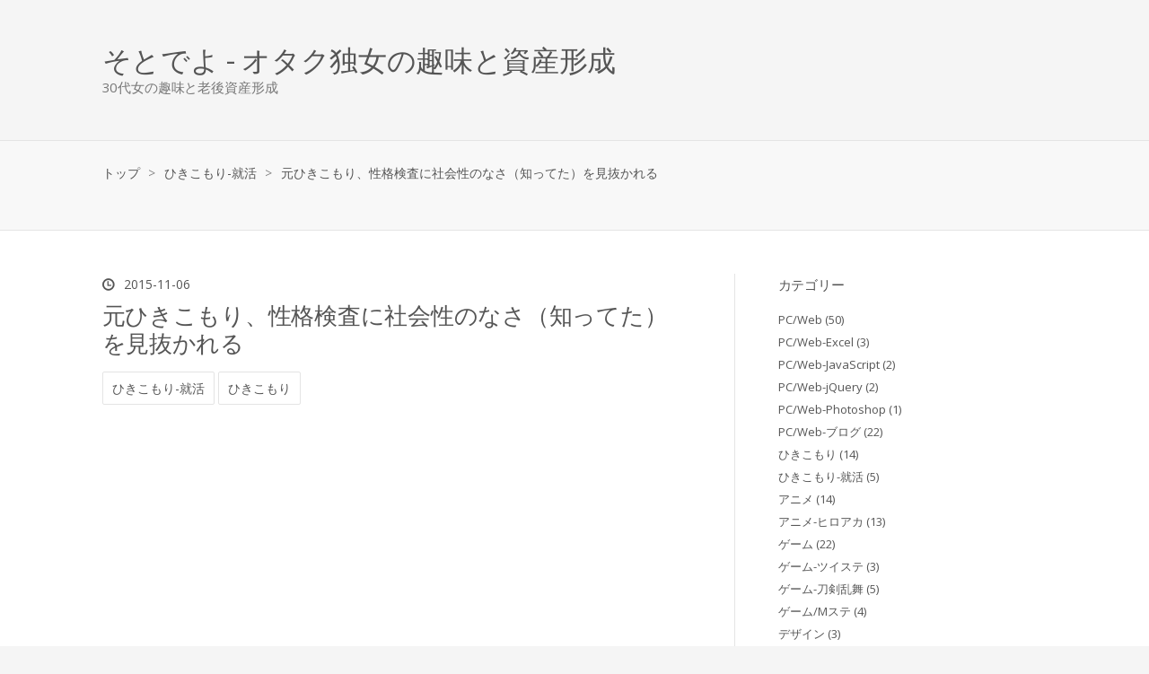

--- FILE ---
content_type: text/html; charset=utf-8
request_url: https://sotodeyo.com/entry/2015/11/06/080637
body_size: 13891
content:
<!DOCTYPE html>
<html
  lang="ja"

data-admin-domain="//blog.hatena.ne.jp"
data-admin-origin="https://blog.hatena.ne.jp"
data-author="bi_mini"
data-avail-langs="ja en"
data-blog="sotodeyo.hateblo.jp"
data-blog-host="sotodeyo.hateblo.jp"
data-blog-is-public="1"
data-blog-name="そとでよ - オタク独女の趣味と資産形成"
data-blog-owner="bi_mini"
data-blog-show-ads=""
data-blog-show-sleeping-ads=""
data-blog-uri="https://sotodeyo.com/"
data-blog-uuid="8454420450100216445"
data-blogs-uri-base="https://sotodeyo.com"
data-brand="pro"
data-data-layer="{&quot;hatenablog&quot;:{&quot;admin&quot;:{},&quot;analytics&quot;:{&quot;brand_property_id&quot;:&quot;&quot;,&quot;measurement_id&quot;:&quot;&quot;,&quot;non_sampling_property_id&quot;:&quot;&quot;,&quot;property_id&quot;:&quot;UA-65630576-1&quot;,&quot;separated_property_id&quot;:&quot;UA-29716941-18&quot;},&quot;blog&quot;:{&quot;blog_id&quot;:&quot;8454420450100216445&quot;,&quot;content_seems_japanese&quot;:&quot;true&quot;,&quot;disable_ads&quot;:&quot;custom_domain&quot;,&quot;enable_ads&quot;:&quot;false&quot;,&quot;enable_keyword_link&quot;:&quot;false&quot;,&quot;entry_show_footer_related_entries&quot;:&quot;true&quot;,&quot;force_pc_view&quot;:&quot;true&quot;,&quot;is_public&quot;:&quot;true&quot;,&quot;is_responsive_view&quot;:&quot;true&quot;,&quot;is_sleeping&quot;:&quot;true&quot;,&quot;lang&quot;:&quot;ja&quot;,&quot;name&quot;:&quot;\u305d\u3068\u3067\u3088 - \u30aa\u30bf\u30af\u72ec\u5973\u306e\u8da3\u5473\u3068\u8cc7\u7523\u5f62\u6210&quot;,&quot;owner_name&quot;:&quot;bi_mini&quot;,&quot;uri&quot;:&quot;https://sotodeyo.com/&quot;},&quot;brand&quot;:&quot;pro&quot;,&quot;page_id&quot;:&quot;entry&quot;,&quot;permalink_entry&quot;:{&quot;author_name&quot;:&quot;bi_mini&quot;,&quot;categories&quot;:&quot;\u3072\u304d\u3053\u3082\u308a-\u5c31\u6d3b\t\u3072\u304d\u3053\u3082\u308a&quot;,&quot;character_count&quot;:656,&quot;date&quot;:&quot;2015-11-06&quot;,&quot;entry_id&quot;:&quot;6653458415127087808&quot;,&quot;first_category&quot;:&quot;\u3072\u304d\u3053\u3082\u308a-\u5c31\u6d3b&quot;,&quot;hour&quot;:&quot;8&quot;,&quot;title&quot;:&quot;\u5143\u3072\u304d\u3053\u3082\u308a\u3001\u6027\u683c\u691c\u67fb\u306b\u793e\u4f1a\u6027\u306e\u306a\u3055\uff08\u77e5\u3063\u3066\u305f\uff09\u3092\u898b\u629c\u304b\u308c\u308b&quot;,&quot;uri&quot;:&quot;https://sotodeyo.com/entry/2015/11/06/080637&quot;},&quot;pro&quot;:&quot;pro&quot;,&quot;router_type&quot;:&quot;blogs&quot;}}"
data-device="pc"
data-dont-recommend-pro="false"
data-global-domain="https://hatena.blog"
data-globalheader-color="b"
data-globalheader-type="pc"
data-has-touch-view="1"
data-help-url="https://help.hatenablog.com"
data-hide-header="1"
data-no-suggest-touch-view="1"
data-page="entry"
data-parts-domain="https://hatenablog-parts.com"
data-plus-available="1"
data-pro="true"
data-router-type="blogs"
data-sentry-dsn="https://03a33e4781a24cf2885099fed222b56d@sentry.io/1195218"
data-sentry-environment="production"
data-sentry-sample-rate="0.1"
data-static-domain="https://cdn.blog.st-hatena.com"
data-version="6ea2223fdead71a0305297e57edb30"




  data-initial-state="{}"

  >
  <head prefix="og: http://ogp.me/ns# fb: http://ogp.me/ns/fb# article: http://ogp.me/ns/article#">

  

  
  <meta name="viewport" content="width=device-width, initial-scale=1.0" />


  


  

  <meta name="robots" content="max-image-preview:large" />


  <meta charset="utf-8"/>
  <meta http-equiv="X-UA-Compatible" content="IE=7; IE=9; IE=10; IE=11" />
  <title>元ひきこもり、性格検査に社会性のなさ（知ってた）を見抜かれる - そとでよ - オタク独女の趣味と資産形成</title>

  
  <link rel="canonical" href="https://sotodeyo.com/entry/2015/11/06/080637"/>



  

<meta itemprop="name" content="元ひきこもり、性格検査に社会性のなさ（知ってた）を見抜かれる - そとでよ - オタク独女の趣味と資産形成"/>

  <meta itemprop="image" content="https://ogimage.blog.st-hatena.com/8454420450100216445/6653458415127087808/1495072632"/>


  <meta property="og:title" content="元ひきこもり、性格検査に社会性のなさ（知ってた）を見抜かれる - そとでよ - オタク独女の趣味と資産形成"/>
<meta property="og:type" content="article"/>
  <meta property="og:url" content="https://sotodeyo.com/entry/2015/11/06/080637"/>

  <meta property="og:image" content="https://ogimage.blog.st-hatena.com/8454420450100216445/6653458415127087808/1495072632"/>

<meta property="og:image:alt" content="元ひきこもり、性格検査に社会性のなさ（知ってた）を見抜かれる - そとでよ - オタク独女の趣味と資産形成"/>
    <meta property="og:description" content="いつの間にか11月です。こんにちは。 10月何やってたっけ……？ と考えてみて、パッと出てくる成果がないあたり、「埋伏の時……」とか中二っぽいことを思ってます。 いや、色々やってはいるんですが…… 目に見える目標を設定しよう そんなわけで、元々がのんびりした性質のせいか（牡牛座です）、試験とか資格とか目に見える期限がないとさっぱりピッチが上がらないので、 これはいけないと思い、11月半ばにMOS Excel 2013のエキスパートをパート1、2とまとめて申し込みました。 あまり余裕ないんですが受験料高いので頑張ります。 性格検査の結果 就活を控えて、ぼちぼち自己PRやら何やら考える時間が増えて…" />
<meta property="og:site_name" content="そとでよ - オタク独女の趣味と資産形成"/>

  <meta property="article:published_time" content="2015-11-05T23:06:37Z" />

    <meta property="article:tag" content="ひきこもり-就活" />
    <meta property="article:tag" content="ひきこもり" />
      <meta name="twitter:card"  content="summary_large_image" />
    <meta name="twitter:image" content="https://ogimage.blog.st-hatena.com/8454420450100216445/6653458415127087808/1495072632" />  <meta name="twitter:title" content="元ひきこもり、性格検査に社会性のなさ（知ってた）を見抜かれる - そとでよ - オタク独女の趣味と資産形成" />    <meta name="twitter:description" content="いつの間にか11月です。こんにちは。 10月何やってたっけ……？ と考えてみて、パッと出てくる成果がないあたり、「埋伏の時……」とか中二っぽいことを思ってます。 いや、色々やってはいるんですが…… 目に見える目標を設定しよう そんなわけで、元々がのんびりした性質のせいか（牡牛座です）、試験とか資格とか目に見える期限がな…" />  <meta name="twitter:app:name:iphone" content="はてなブログアプリ" />
  <meta name="twitter:app:id:iphone" content="583299321" />
  <meta name="twitter:app:url:iphone" content="hatenablog:///open?uri=https%3A%2F%2Fsotodeyo.com%2Fentry%2F2015%2F11%2F06%2F080637" />  <meta name="twitter:site" content="@motocomori" />
  
    <meta name="description" content="いつの間にか11月です。こんにちは。 10月何やってたっけ……？ と考えてみて、パッと出てくる成果がないあたり、「埋伏の時……」とか中二っぽいことを思ってます。 いや、色々やってはいるんですが…… 目に見える目標を設定しよう そんなわけで、元々がのんびりした性質のせいか（牡牛座です）、試験とか資格とか目に見える期限がないとさっぱりピッチが上がらないので、 これはいけないと思い、11月半ばにMOS Excel 2013のエキスパートをパート1、2とまとめて申し込みました。 あまり余裕ないんですが受験料高いので頑張ります。 性格検査の結果 就活を控えて、ぼちぼち自己PRやら何やら考える時間が増えて…" />
    <meta name="google-site-verification" content="M20Bw2Dofmdiws7rUKiOaqrIrrDuU_76gBrMstVp178" />
    <meta name="keywords" content="ひきこもり,脱ひきこもり,ニート,脱ニート,元ひきこもり,社会復帰,就活,就職活動" />


  
<script
  id="embed-gtm-data-layer-loader"
  data-data-layer-page-specific="{&quot;hatenablog&quot;:{&quot;blogs_permalink&quot;:{&quot;entry_afc_issued&quot;:&quot;false&quot;,&quot;has_related_entries_with_elasticsearch&quot;:&quot;true&quot;,&quot;is_blog_sleeping&quot;:&quot;true&quot;,&quot;is_author_pro&quot;:&quot;true&quot;,&quot;blog_afc_issued&quot;:&quot;false&quot;}}}"
>
(function() {
  function loadDataLayer(elem, attrName) {
    if (!elem) { return {}; }
    var json = elem.getAttribute(attrName);
    if (!json) { return {}; }
    return JSON.parse(json);
  }

  var globalVariables = loadDataLayer(
    document.documentElement,
    'data-data-layer'
  );
  var pageSpecificVariables = loadDataLayer(
    document.getElementById('embed-gtm-data-layer-loader'),
    'data-data-layer-page-specific'
  );

  var variables = [globalVariables, pageSpecificVariables];

  if (!window.dataLayer) {
    window.dataLayer = [];
  }

  for (var i = 0; i < variables.length; i++) {
    window.dataLayer.push(variables[i]);
  }
})();
</script>

<!-- Google Tag Manager -->
<script>(function(w,d,s,l,i){w[l]=w[l]||[];w[l].push({'gtm.start':
new Date().getTime(),event:'gtm.js'});var f=d.getElementsByTagName(s)[0],
j=d.createElement(s),dl=l!='dataLayer'?'&l='+l:'';j.async=true;j.src=
'https://www.googletagmanager.com/gtm.js?id='+i+dl;f.parentNode.insertBefore(j,f);
})(window,document,'script','dataLayer','GTM-P4CXTW');</script>
<!-- End Google Tag Manager -->











  <link rel="shortcut icon" href="https://sotodeyo.com/icon/favicon">
<link rel="apple-touch-icon" href="https://sotodeyo.com/icon/touch">
<link rel="icon" sizes="192x192" href="https://sotodeyo.com/icon/link">

  

<link rel="alternate" type="application/atom+xml" title="Atom" href="https://sotodeyo.com/feed"/>
<link rel="alternate" type="application/rss+xml" title="RSS2.0" href="https://sotodeyo.com/rss"/>

  <link rel="alternate" type="application/json+oembed" href="https://hatena.blog/oembed?url=https%3A%2F%2Fsotodeyo.com%2Fentry%2F2015%2F11%2F06%2F080637&amp;format=json" title="oEmbed Profile of 元ひきこもり、性格検査に社会性のなさ（知ってた）を見抜かれる"/>
<link rel="alternate" type="text/xml+oembed" href="https://hatena.blog/oembed?url=https%3A%2F%2Fsotodeyo.com%2Fentry%2F2015%2F11%2F06%2F080637&amp;format=xml" title="oEmbed Profile of 元ひきこもり、性格検査に社会性のなさ（知ってた）を見抜かれる"/>
  
  <link rel="author" href="http://www.hatena.ne.jp/bi_mini/">

  

  


  
    
<link rel="stylesheet" type="text/css" href="https://cdn.blog.st-hatena.com/css/blog.css?version=6ea2223fdead71a0305297e57edb30"/>

    
  <link rel="stylesheet" type="text/css" href="https://usercss.blog.st-hatena.com/blog_style/8454420450100216445/667511d23c08e63499d9ec75537e8442651b48d9"/>
  
  

  

  
<script> </script>

  
<style>
  div#google_afc_user,
  div.google-afc-user-container,
  div.google_afc_image,
  div.google_afc_blocklink {
      display: block !important;
  }
</style>


  

  
    <script type="application/ld+json">{"@context":"http://schema.org","@type":"Article","dateModified":"2017-05-18T10:57:12+09:00","datePublished":"2015-11-06T08:06:37+09:00","description":"いつの間にか11月です。こんにちは。 10月何やってたっけ……？ と考えてみて、パッと出てくる成果がないあたり、「埋伏の時……」とか中二っぽいことを思ってます。 いや、色々やってはいるんですが…… 目に見える目標を設定しよう そんなわけで、元々がのんびりした性質のせいか（牡牛座です）、試験とか資格とか目に見える期限がないとさっぱりピッチが上がらないので、 これはいけないと思い、11月半ばにMOS Excel 2013のエキスパートをパート1、2とまとめて申し込みました。 あまり余裕ないんですが受験料高いので頑張ります。 性格検査の結果 就活を控えて、ぼちぼち自己PRやら何やら考える時間が増えて…","headline":"元ひきこもり、性格検査に社会性のなさ（知ってた）を見抜かれる","image":["https://cdn.blog.st-hatena.com/images/theme/og-image-1500.png"],"mainEntityOfPage":{"@id":"https://sotodeyo.com/entry/2015/11/06/080637","@type":"WebPage"}}</script>

  

  <script type="text/javascript">// <![CDATA[
addEventListener("DOMContentLoaded",function(){var a=document.getElementsByClassName("entry-content");if(a)for(var i=0;i<a.length;i++)for(var b=a[i].getElementsByClassName("keyword");b.length;)b[0].outerHTML=b[0].textContent},!1);
// ]]></script>
<script type="text/javascript">
    amzn_assoc_ad_type = "link_enhancement_widget";
    amzn_assoc_tracking_id = "motocomori-22";
    amzn_assoc_linkid = "434d0015c60bd48bd70b44ac1f2cb611";
    amzn_assoc_placement = "";
    amzn_assoc_marketplace = "amazon";
    amzn_assoc_region = "JP";
</script>
<script async src="//pagead2.googlesyndication.com/pagead/js/adsbygoogle.js"></script>
<script>
  (adsbygoogle = window.adsbygoogle || []).push({
    google_ad_client: "ca-pub-7669187754700125",
    enable_page_level_ads: true
  });
</script>

  

</head>

  <body class="page-entry enable-top-editarea enable-bottom-editarea category-ひきこもり-就活 category-ひきこもり globalheader-off globalheader-ng-enabled">
    

<div id="globalheader-container"
  data-brand="hatenablog"
  style="display: none"
  >
  <iframe id="globalheader" height="37" frameborder="0" allowTransparency="true"></iframe>
</div>


  
  
  

  <div id="container">
    <div id="container-inner">
      <header id="blog-title" data-brand="hatenablog">
  <div id="blog-title-inner" >
    <div id="blog-title-content">
      <h1 id="title"><a href="https://sotodeyo.com/">そとでよ - オタク独女の趣味と資産形成</a></h1>
      
        <h2 id="blog-description">30代女の趣味と老後資産形成</h2>
      
    </div>
  </div>
</header>

      
  <div id="top-editarea">
    <!-- Google tag (gtag.js) -->
<script async src="https://www.googletagmanager.com/gtag/js?id=G-KMBC7DM93R"></script>
<script>
  window.dataLayer = window.dataLayer || [];
  function gtag(){dataLayer.push(arguments);}
  gtag('js', new Date());

  gtag('config', 'G-KMBC7DM93R');
</script>
<script async src="https://pagead2.googlesyndication.com/pagead/js/adsbygoogle.js?client=ca-pub-7669187754700125"
     crossorigin="anonymous"></script>
<link type="text/css" rel="stylesheet" href="https://hatena.wackwack.net/v1.1/css/fulldisplay.min.css"/>
  </div>


      
          <div id="top-box">
    <div class="breadcrumb" data-test-id="breadcrumb">
      <div class="breadcrumb-inner">
        <a class="breadcrumb-link" href="https://sotodeyo.com/"><span>トップ</span></a>          <span class="breadcrumb-gt">&gt;</span>          <span class="breadcrumb-child">            <a class="breadcrumb-child-link" href="https://sotodeyo.com/archive/category/%E3%81%B2%E3%81%8D%E3%81%93%E3%82%82%E3%82%8A-%E5%B0%B1%E6%B4%BB"><span>ひきこもり-就活</span></a>          </span>            <span class="breadcrumb-gt">&gt;</span>          <span class="breadcrumb-child">            <span>元ひきこもり、性格検査に社会性のなさ（知ってた）を見抜かれる</span>          </span>      </div>
    </div>
  </div>
  <script type="application/ld+json" class="test-breadcrumb-json-ld">
    {"itemListElement":[{"item":{"name":"トップ","@id":"https://sotodeyo.com/"},"position":1,"@type":"ListItem"},{"position":2,"item":{"@id":"https://sotodeyo.com/archive/category/%E3%81%B2%E3%81%8D%E3%81%93%E3%82%82%E3%82%8A-%E5%B0%B1%E6%B4%BB","name":"ひきこもり-就活"},"@type":"ListItem"}],"@type":"BreadcrumbList","@context":"http://schema.org"}
  </script>
      
      




<div id="content" class="hfeed"
  
  >
  <div id="content-inner">
    <div id="wrapper">
      <div id="main">
        <div id="main-inner">
          

          



          
  
  <!-- google_ad_section_start -->
  <!-- rakuten_ad_target_begin -->
  
  
  

  

  
    
      
        <article class="entry hentry test-hentry js-entry-article date-first autopagerize_page_element chars-800 words-100 mode-markdown entry-odd" id="entry-6653458415127087808" data-keyword-campaign="" data-uuid="6653458415127087808" data-publication-type="entry">
  <div class="entry-inner">
    <header class="entry-header">
  
    <div class="date entry-date first">
    <a href="https://sotodeyo.com/archive/2015/11/06" rel="nofollow">
      <time datetime="2015-11-05T23:06:37Z" title="2015-11-05T23:06:37Z">
        <span class="date-year">2015</span><span class="hyphen">-</span><span class="date-month">11</span><span class="hyphen">-</span><span class="date-day">06</span>
      </time>
    </a>
      </div>
  <h1 class="entry-title">
  <a href="https://sotodeyo.com/entry/2015/11/06/080637" class="entry-title-link bookmark">元ひきこもり、性格検査に社会性のなさ（知ってた）を見抜かれる</a>
</h1>

  
  

  <div class="entry-categories categories">
    
    <a href="https://sotodeyo.com/archive/category/%E3%81%B2%E3%81%8D%E3%81%93%E3%82%82%E3%82%8A-%E5%B0%B1%E6%B4%BB" class="entry-category-link category-ひきこもり-就活">ひきこもり-就活</a>
    
    <a href="https://sotodeyo.com/archive/category/%E3%81%B2%E3%81%8D%E3%81%93%E3%82%82%E3%82%8A" class="entry-category-link category-ひきこもり">ひきこもり</a>
    
  </div>


  
  <div class="customized-header">
    <div class="entry-header-html"><script async src="https://pagead2.googlesyndication.com/pagead/js/adsbygoogle.js?client=ca-pub-7669187754700125"
     crossorigin="anonymous"></script>
<!-- 記事上 -->
<ins class="adsbygoogle"
     style="display:block"
     data-ad-client="ca-pub-7669187754700125"
     data-ad-slot="5064195093"
     data-ad-format="auto"
     data-full-width-responsive="true"></ins>
<script>
     (adsbygoogle = window.adsbygoogle || []).push({});
</script></div>
  </div>


  

</header>

    


    <div class="entry-content hatenablog-entry">
  
    <p>いつの間にか11月です。こんにちは。
10月何やってたっけ……？ と考えてみて、パッと出てくる成果がないあたり、「埋伏の時……」とか中二っぽいことを思ってます。
いや、色々やってはいるんですが……</p>

<h3>目に見える目標を設定しよう</h3>

<p>そんなわけで、元々がのんびりした性質のせいか（牡牛座です）、試験とか資格とか目に見える期限がないとさっぱりピッチが上がらないので、
これはいけないと思い、11月半ばに<a class="keyword" href="http://d.hatena.ne.jp/keyword/MOS">MOS</a> <a class="keyword" href="http://d.hatena.ne.jp/keyword/Excel">Excel</a> 2013のエキスパートをパート1、2とまとめて申し込みました。
あまり余裕ないんですが受験料高いので頑張ります。</p>

<h3>性格検査の結果</h3>

<p>就活を控えて、ぼちぼち自己PRやら何やら考える時間が増えてきました。
事前に性格検査みたいなものも受けて、結果が返ってきたのですが、</p>

<p>****5段階評価で社会性が1でした(⌒-⌒; )</p>

<p>自分でもなるほど納得で反論もできませんが、企業が新卒に求める能力第1位がコミュ力だというのにこの有様……協調性は4あったのでそっちでフォローできると思いたいです。</p>

<p>社会性以外のパラメータは2〜5だったので、それだけに社会性1が悪目立ちしてます。
総合評価はまあ悪くない感じでしたが、社会性だけで落とされる会社とかもあるんですかねぇ……と、今から不安です。</p>

<p>どの回答が影響してるかは検討がつくので、次受けるときは2くらいは出せるように回答を調整しようかなと卑怯なことも考えてしまいます。
性格診断偽装して容疑者候補から外れた<a class="keyword" href="http://d.hatena.ne.jp/keyword/%A5%B7%A5%EA%A5%A2%A5%EB%A5%AD%A5%E9%A1%BC">シリアルキラー</a>？の話を思い出します。発想が犯罪者(⌒-⌒; )</p>

    
    




    

  
</div>

    
  <footer class="entry-footer">
    
    <div class="entry-tags-wrapper">
  <div class="entry-tags">  </div>
</div>

    <p class="entry-footer-section track-inview-by-gtm" data-gtm-track-json="{&quot;area&quot;: &quot;finish_reading&quot;}">
  <span class="author vcard"><span class="fn" data-load-nickname="1" data-user-name="bi_mini" >bi_mini</span></span>
  <span class="entry-footer-time"><a href="https://sotodeyo.com/entry/2015/11/06/080637"><time data-relative datetime="2015-11-05T23:06:37Z" title="2015-11-05T23:06:37Z" class="updated">2015-11-06 08:06</time></a></span>
  
  
  
</p>

    
  <div
    class="hatena-star-container"
    data-hatena-star-container
    data-hatena-star-url="https://sotodeyo.com/entry/2015/11/06/080637"
    data-hatena-star-title="元ひきこもり、性格検査に社会性のなさ（知ってた）を見抜かれる"
    data-hatena-star-variant="profile-icon"
    data-hatena-star-profile-url-template="https://blog.hatena.ne.jp/{username}/"
  ></div>


    
<div class="social-buttons">
  
  
    <div class="social-button-item">
      <a href="https://b.hatena.ne.jp/entry/s/sotodeyo.com/entry/2015/11/06/080637" class="hatena-bookmark-button" data-hatena-bookmark-url="https://sotodeyo.com/entry/2015/11/06/080637" data-hatena-bookmark-layout="vertical-balloon" data-hatena-bookmark-lang="ja" title="この記事をはてなブックマークに追加"><img src="https://b.st-hatena.com/images/entry-button/button-only.gif" alt="この記事をはてなブックマークに追加" width="20" height="20" style="border: none;" /></a>
    </div>
  
  
    <div class="social-button-item">
      <div class="fb-share-button" data-layout="box_count" data-href="https://sotodeyo.com/entry/2015/11/06/080637"></div>
    </div>
  
  
    
    
    <div class="social-button-item">
      <a
          class="entry-share-button entry-share-button-twitter test-share-button-twitter"
          href="https://x.com/intent/tweet?text=%E5%85%83%E3%81%B2%E3%81%8D%E3%81%93%E3%82%82%E3%82%8A%E3%80%81%E6%80%A7%E6%A0%BC%E6%A4%9C%E6%9F%BB%E3%81%AB%E7%A4%BE%E4%BC%9A%E6%80%A7%E3%81%AE%E3%81%AA%E3%81%95%EF%BC%88%E7%9F%A5%E3%81%A3%E3%81%A6%E3%81%9F%EF%BC%89%E3%82%92%E8%A6%8B%E6%8A%9C%E3%81%8B%E3%82%8C%E3%82%8B+-+%E3%81%9D%E3%81%A8%E3%81%A7%E3%82%88+-+%E3%82%AA%E3%82%BF%E3%82%AF%E7%8B%AC%E5%A5%B3%E3%81%AE%E8%B6%A3%E5%91%B3%E3%81%A8%E8%B3%87%E7%94%A3%E5%BD%A2%E6%88%90&amp;url=https%3A%2F%2Fsotodeyo.com%2Fentry%2F2015%2F11%2F06%2F080637"
          title="X（Twitter）で投稿する"
        ></a>
    </div>
  
  
  
    <span>
      <div class="line-it-button" style="display: none;" data-type="share-e" data-lang="ja" ></div>
      <script src="//scdn.line-apps.com/n/line_it/thirdparty/loader.min.js" async="async" defer="defer" ></script>
    </span>
  
  
  
  
</div>

    

    <div class="customized-footer">
      

        

          <div class="entry-footer-modules" id="entry-footer-secondary-modules">      
<div class="hatena-module hatena-module-related-entries" >
      
  <!-- Hatena-Epic-has-related-entries-with-elasticsearch:true -->
  <div class="hatena-module-title">
    関連記事
  </div>
  <div class="hatena-module-body">
    <ul class="related-entries hatena-urllist urllist-with-thumbnails">
  
  
    
    <li class="urllist-item related-entries-item">
      <div class="urllist-item-inner related-entries-item-inner">
        
          
                      <a class="urllist-image-link related-entries-image-link" href="https://sotodeyo.com/entry/genelife-hushin">
  <img alt="Genelifeプレミアムの検査結果の間違いがいつまでたっても修正されない件" src="https://cdn.image.st-hatena.com/image/square/99dc5a30145074817c9240e000cce88ade7849e2/backend=imagemagick;height=100;version=1;width=100/https%3A%2F%2Fcdn-ak.f.st-hatena.com%2Fimages%2Ffotolife%2Fb%2Fbi_mini%2F20180411%2F20180411203321.jpg" class="urllist-image related-entries-image" title="Genelifeプレミアムの検査結果の間違いがいつまでたっても修正されない件" width="100" height="100" loading="lazy">
</a>
            <div class="urllist-date-link related-entries-date-link">
  <a href="https://sotodeyo.com/archive/2018/04/11" rel="nofollow">
    <time datetime="2018-04-11T12:15:17Z" title="2018年4月11日">
      2018-04-11
    </time>
  </a>
</div>

          <a href="https://sotodeyo.com/entry/genelife-hushin" class="urllist-title-link related-entries-title-link  urllist-title related-entries-title">Genelifeプレミアムの検査結果の間違いがいつまでたっても修正されない件</a>




          
          

                      <div class="urllist-entry-body related-entries-entry-body">ジーンライフの遺伝子検査の結果が間違っている&amp;いつまで経って…</div>
      </div>
    </li>
  
    
    <li class="urllist-item related-entries-item">
      <div class="urllist-item-inner related-entries-item-inner">
        
          
                      <a class="urllist-image-link related-entries-image-link" href="https://sotodeyo.com/entry/ikizura-dna">
  <img alt="日本人は遺伝子レベルで生きづらいことが判明" src="https://cdn.image.st-hatena.com/image/square/9d2bb8e5c4080d5a62d6f04818efb2cd21c5cc76/backend=imagemagick;height=100;version=1;width=100/https%3A%2F%2Fwww28.a8.net%2Fsvt%2Fbgt%3Faid%3D171024893480%26wid%3D001%26eno%3D01%26mid%3Ds00000016814001016000%26mc%3D1" class="urllist-image related-entries-image" title="日本人は遺伝子レベルで生きづらいことが判明" width="100" height="100" loading="lazy">
</a>
            <div class="urllist-date-link related-entries-date-link">
  <a href="https://sotodeyo.com/archive/2017/12/10" rel="nofollow">
    <time datetime="2017-12-10T14:22:40Z" title="2017年12月10日">
      2017-12-10
    </time>
  </a>
</div>

          <a href="https://sotodeyo.com/entry/ikizura-dna" class="urllist-title-link related-entries-title-link  urllist-title related-entries-title">日本人は遺伝子レベルで生きづらいことが判明</a>




          
          

                      <div class="urllist-entry-body related-entries-entry-body">Genelife Premiumの性格項目を見て、遺伝子的な生きづらさがわ…</div>
      </div>
    </li>
  
    
    <li class="urllist-item related-entries-item">
      <div class="urllist-item-inner related-entries-item-inner">
        
          
                      <a class="urllist-image-link related-entries-image-link" href="https://sotodeyo.com/entry/genelife-premium">
  <img alt="Genelife Premium体験記" src="https://cdn.image.st-hatena.com/image/square/69084de4451ef23d12bb00c86375ddfc680a6416/backend=imagemagick;height=100;version=1;width=100/https%3A%2F%2Fwww18.a8.net%2F0.gif%3Fa8mat%3D2TTNNH%2B7XS35E%2B3LQK%2B60WN6" class="urllist-image related-entries-image" title="Genelife Premium体験記" width="100" height="100" loading="lazy">
</a>
            <div class="urllist-date-link related-entries-date-link">
  <a href="https://sotodeyo.com/archive/2017/11/11" rel="nofollow">
    <time datetime="2017-11-11T09:56:54Z" title="2017年11月11日">
      2017-11-11
    </time>
  </a>
</div>

          <a href="https://sotodeyo.com/entry/genelife-premium" class="urllist-title-link related-entries-title-link  urllist-title related-entries-title">Genelife Premium体験記</a>




          
          

                      <div class="urllist-entry-body related-entries-entry-body">Genelife Premiumを選んだ理由 前々から遺伝子検査をしたいなあ…</div>
      </div>
    </li>
  
    
    <li class="urllist-item related-entries-item">
      <div class="urllist-item-inner related-entries-item-inner">
        
          
                      <a class="urllist-image-link related-entries-image-link" href="https://sotodeyo.com/entry/tsf-shindan">
  <img alt="異性に生まれていたら人生イージーモードだったかも？ TSF診断" src="https://cdn.image.st-hatena.com/image/square/d7fedede44ea1be2832456fd36c54bcf88cc3cd4/backend=imagemagick;height=100;version=1;width=100/https%3A%2F%2Fimages-fe.ssl-images-amazon.com%2Fimages%2FI%2F516SW2SJKZL._SL160_.jpg" class="urllist-image related-entries-image" title="異性に生まれていたら人生イージーモードだったかも？ TSF診断" width="100" height="100" loading="lazy">
</a>
            <div class="urllist-date-link related-entries-date-link">
  <a href="https://sotodeyo.com/archive/2017/06/10" rel="nofollow">
    <time datetime="2017-06-10T12:13:03Z" title="2017年6月10日">
      2017-06-10
    </time>
  </a>
</div>

          <a href="https://sotodeyo.com/entry/tsf-shindan" class="urllist-title-link related-entries-title-link  urllist-title related-entries-title">異性に生まれていたら人生イージーモードだったかも？ TSF診断</a>




          
          

                      <div class="urllist-entry-body related-entries-entry-body">性格診断は好きですか？ 私はけっこう好きでよくやります。 就…</div>
      </div>
    </li>
  
    
    <li class="urllist-item related-entries-item">
      <div class="urllist-item-inner related-entries-item-inner">
        
          
                      <a class="urllist-image-link related-entries-image-link" href="https://sotodeyo.com/entry/excel-vba-basic-3weeks">
  <img alt="3週間でVBAエキスパートExcel VBA BASIC取得！勉強法＆受験感想" src="https://cdn.image.st-hatena.com/image/square/641be2ec187c58ad367c3adc952ff90cde142654/backend=imagemagick;height=100;version=1;width=100/https%3A%2F%2Fimages-fe.ssl-images-amazon.com%2Fimages%2FI%2F413uLsCeDtL._SL160_.jpg" class="urllist-image related-entries-image" title="3週間でVBAエキスパートExcel VBA BASIC取得！勉強法＆受験感想" width="100" height="100" loading="lazy">
</a>
            <div class="urllist-date-link related-entries-date-link">
  <a href="https://sotodeyo.com/archive/2017/04/24" rel="nofollow">
    <time datetime="2017-04-24T04:03:38Z" title="2017年4月24日">
      2017-04-24
    </time>
  </a>
</div>

          <a href="https://sotodeyo.com/entry/excel-vba-basic-3weeks" class="urllist-title-link related-entries-title-link  urllist-title related-entries-title">3週間でVBAエキスパートExcel VBA BASIC取得！勉強法＆受験感想</a>




          
          

                      <div class="urllist-entry-body related-entries-entry-body">記事の概要 読んで参考になりそうな人 筆者スペック 前置き VBA…</div>
      </div>
    </li>
  
</ul>

  </div>
</div>
  </div>
        
  <div class="entry-footer-html"><script async src="https://pagead2.googlesyndication.com/pagead/js/adsbygoogle.js?client=ca-pub-7669187754700125"
     crossorigin="anonymous"></script>
<!-- 記事下レスポンシブ -->
<ins class="adsbygoogle"
     style="display:block"
     data-ad-client="ca-pub-7669187754700125"
     data-ad-slot="1939149041"
     data-ad-format="auto"
     data-full-width-responsive="true"></ins>
<script>
     (adsbygoogle = window.adsbygoogle || []).push({});
</script></div>


      
    </div>
    
  <div class="comment-box js-comment-box">
    
    <ul class="comment js-comment">
      <li class="read-more-comments" style="display: none;"><a>もっと読む</a></li>
    </ul>
    
      <a class="leave-comment-title js-leave-comment-title">コメントを書く</a>
    
  </div>

  </footer>

  </div>
</article>

      
      
    
  

  
  <!-- rakuten_ad_target_end -->
  <!-- google_ad_section_end -->
  
  
  
  <div class="pager pager-permalink permalink">
    
      
      <span class="pager-prev">
        <a href="https://sotodeyo.com/entry/2015/11/14/231328" rel="prev">
          <span class="pager-arrow">&laquo; </span>
          MOS Master条件を満たしました。
        </a>
      </span>
    
    
      
      <span class="pager-next">
        <a href="https://sotodeyo.com/entry/2015/10/18/175410" rel="next">
          効率よく勉強するために心がけていること
          <span class="pager-arrow"> &raquo;</span>
        </a>
      </span>
    
  </div>


  



        </div>
      </div>

      <aside id="box1">
  <div id="box1-inner">
  </div>
</aside>

    </div><!-- #wrapper -->

    
<aside id="box2">
  
  <div id="box2-inner">
    
      

<div class="hatena-module hatena-module-category">
  <div class="hatena-module-title">
    カテゴリー
  </div>
  <div class="hatena-module-body">
    <ul class="hatena-urllist">
      
        <li>
          <a href="https://sotodeyo.com/archive/category/PC%2FWeb" class="category-PC/Web">
            PC/Web (50)
          </a>
        </li>
      
        <li>
          <a href="https://sotodeyo.com/archive/category/PC%2FWeb-Excel" class="category-PC/Web-Excel">
            PC/Web-Excel (3)
          </a>
        </li>
      
        <li>
          <a href="https://sotodeyo.com/archive/category/PC%2FWeb-JavaScript" class="category-PC/Web-JavaScript">
            PC/Web-JavaScript (2)
          </a>
        </li>
      
        <li>
          <a href="https://sotodeyo.com/archive/category/PC%2FWeb-jQuery" class="category-PC/Web-jQuery">
            PC/Web-jQuery (2)
          </a>
        </li>
      
        <li>
          <a href="https://sotodeyo.com/archive/category/PC%2FWeb-Photoshop" class="category-PC/Web-Photoshop">
            PC/Web-Photoshop (1)
          </a>
        </li>
      
        <li>
          <a href="https://sotodeyo.com/archive/category/PC%2FWeb-%E3%83%96%E3%83%AD%E3%82%B0" class="category-PC/Web-ブログ">
            PC/Web-ブログ (22)
          </a>
        </li>
      
        <li>
          <a href="https://sotodeyo.com/archive/category/%E3%81%B2%E3%81%8D%E3%81%93%E3%82%82%E3%82%8A" class="category-ひきこもり">
            ひきこもり (14)
          </a>
        </li>
      
        <li>
          <a href="https://sotodeyo.com/archive/category/%E3%81%B2%E3%81%8D%E3%81%93%E3%82%82%E3%82%8A-%E5%B0%B1%E6%B4%BB" class="category-ひきこもり-就活">
            ひきこもり-就活 (5)
          </a>
        </li>
      
        <li>
          <a href="https://sotodeyo.com/archive/category/%E3%82%A2%E3%83%8B%E3%83%A1" class="category-アニメ">
            アニメ (14)
          </a>
        </li>
      
        <li>
          <a href="https://sotodeyo.com/archive/category/%E3%82%A2%E3%83%8B%E3%83%A1-%E3%83%92%E3%83%AD%E3%82%A2%E3%82%AB" class="category-アニメ-ヒロアカ">
            アニメ-ヒロアカ (13)
          </a>
        </li>
      
        <li>
          <a href="https://sotodeyo.com/archive/category/%E3%82%B2%E3%83%BC%E3%83%A0" class="category-ゲーム">
            ゲーム (22)
          </a>
        </li>
      
        <li>
          <a href="https://sotodeyo.com/archive/category/%E3%82%B2%E3%83%BC%E3%83%A0-%E3%83%84%E3%82%A4%E3%82%B9%E3%83%86" class="category-ゲーム-ツイステ">
            ゲーム-ツイステ (3)
          </a>
        </li>
      
        <li>
          <a href="https://sotodeyo.com/archive/category/%E3%82%B2%E3%83%BC%E3%83%A0-%E5%88%80%E5%89%A3%E4%B9%B1%E8%88%9E" class="category-ゲーム-刀剣乱舞">
            ゲーム-刀剣乱舞 (5)
          </a>
        </li>
      
        <li>
          <a href="https://sotodeyo.com/archive/category/%E3%82%B2%E3%83%BC%E3%83%A0%2FM%E3%82%B9%E3%83%86" class="category-ゲーム/Mステ">
            ゲーム/Mステ (4)
          </a>
        </li>
      
        <li>
          <a href="https://sotodeyo.com/archive/category/%E3%83%87%E3%82%B6%E3%82%A4%E3%83%B3" class="category-デザイン">
            デザイン (3)
          </a>
        </li>
      
        <li>
          <a href="https://sotodeyo.com/archive/category/%E3%83%87%E3%82%B6%E3%82%A4%E3%83%B3-%E3%82%A4%E3%83%A9%E3%82%B9%E3%83%88" class="category-デザイン-イラスト">
            デザイン-イラスト (5)
          </a>
        </li>
      
        <li>
          <a href="https://sotodeyo.com/archive/category/%E6%98%A0%E7%94%BB" class="category-映画">
            映画 (42)
          </a>
        </li>
      
        <li>
          <a href="https://sotodeyo.com/archive/category/%E6%98%A0%E7%94%BB-%E3%83%92%E3%83%88%E3%83%A9%E3%83%BC%E3%81%AE%E5%BF%98%E3%82%8C%E3%82%82%E3%81%AE" class="category-映画-ヒトラーの忘れもの">
            映画-ヒトラーの忘れもの (14)
          </a>
        </li>
      
        <li>
          <a href="https://sotodeyo.com/archive/category/%E6%BC%AB%E7%94%BB" class="category-漫画">
            漫画 (45)
          </a>
        </li>
      
        <li>
          <a href="https://sotodeyo.com/archive/category/%E6%BC%AB%E7%94%BB-SPY%C3%97FAMILY" class="category-漫画-SPY×FAMILY">
            漫画-SPY×FAMILY (2)
          </a>
        </li>
      
        <li>
          <a href="https://sotodeyo.com/archive/category/%E6%BC%AB%E7%94%BB-U149" class="category-漫画-U149">
            漫画-U149 (12)
          </a>
        </li>
      
        <li>
          <a href="https://sotodeyo.com/archive/category/%E6%BC%AB%E7%94%BB-%E3%83%92%E3%83%AD%E3%82%A2%E3%82%AB" class="category-漫画-ヒロアカ">
            漫画-ヒロアカ (22)
          </a>
        </li>
      
        <li>
          <a href="https://sotodeyo.com/archive/category/%E6%BC%AB%E7%94%BB-%E6%9C%88%E5%88%8A%E5%B0%91%E5%A5%B3%E9%87%8E%E5%B4%8E%E3%81%8F%E3%82%93" class="category-漫画-月刊少女野崎くん">
            漫画-月刊少女野崎くん (2)
          </a>
        </li>
      
        <li>
          <a href="https://sotodeyo.com/archive/category/%E7%94%9F%E6%B4%BB" class="category-生活">
            生活 (82)
          </a>
        </li>
      
        <li>
          <a href="https://sotodeyo.com/archive/category/%E7%94%9F%E6%B4%BB-%E3%81%8A%E7%AC%91%E3%81%84" class="category-生活-お笑い">
            生活-お笑い (4)
          </a>
        </li>
      
        <li>
          <a href="https://sotodeyo.com/archive/category/%E7%94%9F%E6%B4%BB-%E3%83%A1%E3%83%B3%E3%82%BF%E3%83%AB%E3%83%98%E3%83%AB%E3%82%B9" class="category-生活-メンタルヘルス">
            生活-メンタルヘルス (21)
          </a>
        </li>
      
        <li>
          <a href="https://sotodeyo.com/archive/category/%E7%94%9F%E6%B4%BB-%E5%81%A5%E5%BA%B7%E6%B3%95" class="category-生活-健康法">
            生活-健康法 (5)
          </a>
        </li>
      
        <li>
          <a href="https://sotodeyo.com/archive/category/%E7%94%9F%E6%B4%BB-%E6%81%8B%E6%84%9B" class="category-生活-恋愛">
            生活-恋愛 (3)
          </a>
        </li>
      
        <li>
          <a href="https://sotodeyo.com/archive/category/%E7%94%9F%E6%B4%BB-%E7%90%86%E7%BE%8E%E5%AE%B9" class="category-生活-理美容">
            生活-理美容 (13)
          </a>
        </li>
      
        <li>
          <a href="https://sotodeyo.com/archive/category/%E7%94%9F%E6%B4%BB-%E8%B2%AF%E9%87%91" class="category-生活-貯金">
            生活-貯金 (17)
          </a>
        </li>
      
        <li>
          <a href="https://sotodeyo.com/archive/category/%E7%94%9F%E6%B4%BB-%E8%B3%87%E7%94%A3%E5%BD%A2%E6%88%90" class="category-生活-資産形成">
            生活-資産形成 (6)
          </a>
        </li>
      
        <li>
          <a href="https://sotodeyo.com/archive/category/%E8%8B%B1%E8%AA%9E" class="category-英語">
            英語 (1)
          </a>
        </li>
      
        <li>
          <a href="https://sotodeyo.com/archive/category/%E8%AA%AD%E6%9B%B8" class="category-読書">
            読書 (28)
          </a>
        </li>
      
        <li>
          <a href="https://sotodeyo.com/archive/category/%E8%AA%AD%E6%9B%B8-IT" class="category-読書-IT">
            読書-IT (1)
          </a>
        </li>
      
        <li>
          <a href="https://sotodeyo.com/archive/category/%E8%AA%AD%E6%9B%B8-%E6%BC%AB%E7%94%BB" class="category-読書-漫画">
            読書-漫画 (3)
          </a>
        </li>
      
        <li>
          <a href="https://sotodeyo.com/archive/category/%E8%B3%87%E6%A0%BC%E5%8F%96%E5%BE%97" class="category-資格取得">
            資格取得 (15)
          </a>
        </li>
      
        <li>
          <a href="https://sotodeyo.com/archive/category/%E8%B3%87%E6%A0%BC%E5%8F%96%E5%BE%97-MOS" class="category-資格取得-MOS">
            資格取得-MOS (2)
          </a>
        </li>
      
        <li>
          <a href="https://sotodeyo.com/archive/category/%E8%B3%87%E6%A0%BC%E5%8F%96%E5%BE%97-TOEIC" class="category-資格取得-TOEIC">
            資格取得-TOEIC (7)
          </a>
        </li>
      
        <li>
          <a href="https://sotodeyo.com/archive/category/%E8%B3%87%E6%A0%BC%E5%8F%96%E5%BE%97-%E9%AB%98%E5%8D%92%E8%AA%8D%E5%AE%9A" class="category-資格取得-高卒認定">
            資格取得-高卒認定 (1)
          </a>
        </li>
      
        <li>
          <a href="https://sotodeyo.com/archive/category/%E9%9F%B3%E6%A5%BD%E9%9B%91%E8%AA%8C" class="category-音楽雑誌">
            音楽雑誌 (5)
          </a>
        </li>
      
    </ul>
  </div>
</div>

    
      <div class="hatena-module hatena-module-recent-entries ">
  <div class="hatena-module-title">
    <a href="https://sotodeyo.com/archive">
      最新記事
    </a>
  </div>
  <div class="hatena-module-body">
    <ul class="recent-entries hatena-urllist urllist-with-thumbnails">
  
  
    
    <li class="urllist-item recent-entries-item">
      <div class="urllist-item-inner recent-entries-item-inner">
        
          
                      <a class="urllist-image-link recent-entries-image-link" href="https://sotodeyo.com/entry/rockinon199802">
  <img alt="ロッキンオン1988年2月号特集内容" src="https://cdn.image.st-hatena.com/image/square/8d9c1329caf3e5fae51b8796ef562b26bc8c6fb2/backend=imagemagick;height=100;version=1;width=100/https%3A%2F%2Fcdn-ak.f.st-hatena.com%2Fimages%2Ffotolife%2Fb%2Fbi_mini%2F20250921%2F20250921130658.jpg" class="urllist-image recent-entries-image" title="ロッキンオン1988年2月号特集内容" width="100" height="100" loading="lazy">
</a>

          <a href="https://sotodeyo.com/entry/rockinon199802" class="urllist-title-link recent-entries-title-link  urllist-title recent-entries-title">ロッキンオン1988年2月号特集内容</a>




          
          

                </div>
    </li>
  
    
    <li class="urllist-item recent-entries-item">
      <div class="urllist-item-inner recent-entries-item-inner">
        
          
                      <a class="urllist-image-link recent-entries-image-link" href="https://sotodeyo.com/entry/crossbeat199002">
  <img alt="クロスビート1990年2月号" src="https://cdn.image.st-hatena.com/image/square/367b13e91e7d1f95af3d9868b01225522432821c/backend=imagemagick;height=100;version=1;width=100/https%3A%2F%2Fcdn-ak.f.st-hatena.com%2Fimages%2Ffotolife%2Fb%2Fbi_mini%2F20250722%2F20250722211639.jpg" class="urllist-image recent-entries-image" title="クロスビート1990年2月号" width="100" height="100" loading="lazy">
</a>

          <a href="https://sotodeyo.com/entry/crossbeat199002" class="urllist-title-link recent-entries-title-link  urllist-title recent-entries-title">クロスビート1990年2月号</a>




          
          

                </div>
    </li>
  
    
    <li class="urllist-item recent-entries-item">
      <div class="urllist-item-inner recent-entries-item-inner">
        
          
                      <a class="urllist-image-link recent-entries-image-link" href="https://sotodeyo.com/entry/rockinon199507">
  <img alt="ロッキンオン1995年6月号特集内容" src="https://cdn.image.st-hatena.com/image/square/0e10aecfc1cac2a296912bf55248fbe7d9cd61f7/backend=imagemagick;height=100;version=1;width=100/https%3A%2F%2Fcdn-ak.f.st-hatena.com%2Fimages%2Ffotolife%2Fb%2Fbi_mini%2F20250218%2F20250218172126.jpg" class="urllist-image recent-entries-image" title="ロッキンオン1995年6月号特集内容" width="100" height="100" loading="lazy">
</a>

          <a href="https://sotodeyo.com/entry/rockinon199507" class="urllist-title-link recent-entries-title-link  urllist-title recent-entries-title">ロッキンオン1995年6月号特集内容</a>




          
          

                </div>
    </li>
  
    
    <li class="urllist-item recent-entries-item">
      <div class="urllist-item-inner recent-entries-item-inner">
        
          
          
          <a href="https://sotodeyo.com/entry/rockinon198806" class="urllist-title-link recent-entries-title-link  urllist-title recent-entries-title">ロッキンオン1988年6月号特集内容</a>




          
          

                </div>
    </li>
  
    
    <li class="urllist-item recent-entries-item">
      <div class="urllist-item-inner recent-entries-item-inner">
        
          
                      <a class="urllist-image-link recent-entries-image-link" href="https://sotodeyo.com/entry/rockinon198805">
  <img alt="ロッキンオン1988年5月号特集内容" src="https://cdn.image.st-hatena.com/image/square/ef750e252337e633e1155cf40e41c6bd2eba56c7/backend=imagemagick;height=100;version=1;width=100/https%3A%2F%2Fcdn-ak.f.st-hatena.com%2Fimages%2Ffotolife%2Fb%2Fbi_mini%2F20250921%2F20250921183347.jpg" class="urllist-image recent-entries-image" title="ロッキンオン1988年5月号特集内容" width="100" height="100" loading="lazy">
</a>

          <a href="https://sotodeyo.com/entry/rockinon198805" class="urllist-title-link recent-entries-title-link  urllist-title recent-entries-title">ロッキンオン1988年5月号特集内容</a>




          
          

                </div>
    </li>
  
</ul>

      </div>
</div>

    
      
<div class="hatena-module hatena-module-entries-access-ranking"
  data-count="5"
  data-source="access"
  data-enable_customize_format="0"
  data-display_entry_image_size_width="100"
  data-display_entry_image_size_height="100"

  data-display_entry_category="0"
  data-display_entry_image="1"
  data-display_entry_image_size_width="100"
  data-display_entry_image_size_height="100"
  data-display_entry_body_length="0"
  data-display_entry_date="0"
  data-display_entry_title_length="20"
  data-restrict_entry_title_length="0"
  data-display_bookmark_count="0"

>
  <div class="hatena-module-title">
    
      注目記事
    
  </div>
  <div class="hatena-module-body">
    
  </div>
</div>

    
      

<div class="hatena-module hatena-module-archive" data-archive-type="default" data-archive-url="https://sotodeyo.com/archive">
  <div class="hatena-module-title">
    <a href="https://sotodeyo.com/archive">月別アーカイブ</a>
  </div>
  <div class="hatena-module-body">
    
      
        <ul class="hatena-urllist">
          
            <li class="archive-module-year archive-module-year-hidden" data-year="2025">
              <div class="archive-module-button">
                <span class="archive-module-hide-button">▼</span>
                <span class="archive-module-show-button">▶</span>
              </div>
              <a href="https://sotodeyo.com/archive/2025" class="archive-module-year-title archive-module-year-2025">
                2025
              </a>
              <ul class="archive-module-months">
                
                  <li class="archive-module-month">
                    <a href="https://sotodeyo.com/archive/2025/09" class="archive-module-month-title archive-module-month-2025-9">
                      2025 / 9
                    </a>
                  </li>
                
                  <li class="archive-module-month">
                    <a href="https://sotodeyo.com/archive/2025/07" class="archive-module-month-title archive-module-month-2025-7">
                      2025 / 7
                    </a>
                  </li>
                
                  <li class="archive-module-month">
                    <a href="https://sotodeyo.com/archive/2025/02" class="archive-module-month-title archive-module-month-2025-2">
                      2025 / 2
                    </a>
                  </li>
                
              </ul>
            </li>
          
            <li class="archive-module-year archive-module-year-hidden" data-year="2024">
              <div class="archive-module-button">
                <span class="archive-module-hide-button">▼</span>
                <span class="archive-module-show-button">▶</span>
              </div>
              <a href="https://sotodeyo.com/archive/2024" class="archive-module-year-title archive-module-year-2024">
                2024
              </a>
              <ul class="archive-module-months">
                
                  <li class="archive-module-month">
                    <a href="https://sotodeyo.com/archive/2024/03" class="archive-module-month-title archive-module-month-2024-3">
                      2024 / 3
                    </a>
                  </li>
                
              </ul>
            </li>
          
            <li class="archive-module-year archive-module-year-hidden" data-year="2022">
              <div class="archive-module-button">
                <span class="archive-module-hide-button">▼</span>
                <span class="archive-module-show-button">▶</span>
              </div>
              <a href="https://sotodeyo.com/archive/2022" class="archive-module-year-title archive-module-year-2022">
                2022
              </a>
              <ul class="archive-module-months">
                
                  <li class="archive-module-month">
                    <a href="https://sotodeyo.com/archive/2022/11" class="archive-module-month-title archive-module-month-2022-11">
                      2022 / 11
                    </a>
                  </li>
                
                  <li class="archive-module-month">
                    <a href="https://sotodeyo.com/archive/2022/09" class="archive-module-month-title archive-module-month-2022-9">
                      2022 / 9
                    </a>
                  </li>
                
                  <li class="archive-module-month">
                    <a href="https://sotodeyo.com/archive/2022/08" class="archive-module-month-title archive-module-month-2022-8">
                      2022 / 8
                    </a>
                  </li>
                
                  <li class="archive-module-month">
                    <a href="https://sotodeyo.com/archive/2022/05" class="archive-module-month-title archive-module-month-2022-5">
                      2022 / 5
                    </a>
                  </li>
                
                  <li class="archive-module-month">
                    <a href="https://sotodeyo.com/archive/2022/02" class="archive-module-month-title archive-module-month-2022-2">
                      2022 / 2
                    </a>
                  </li>
                
                  <li class="archive-module-month">
                    <a href="https://sotodeyo.com/archive/2022/01" class="archive-module-month-title archive-module-month-2022-1">
                      2022 / 1
                    </a>
                  </li>
                
              </ul>
            </li>
          
            <li class="archive-module-year archive-module-year-hidden" data-year="2021">
              <div class="archive-module-button">
                <span class="archive-module-hide-button">▼</span>
                <span class="archive-module-show-button">▶</span>
              </div>
              <a href="https://sotodeyo.com/archive/2021" class="archive-module-year-title archive-module-year-2021">
                2021
              </a>
              <ul class="archive-module-months">
                
                  <li class="archive-module-month">
                    <a href="https://sotodeyo.com/archive/2021/12" class="archive-module-month-title archive-module-month-2021-12">
                      2021 / 12
                    </a>
                  </li>
                
                  <li class="archive-module-month">
                    <a href="https://sotodeyo.com/archive/2021/11" class="archive-module-month-title archive-module-month-2021-11">
                      2021 / 11
                    </a>
                  </li>
                
                  <li class="archive-module-month">
                    <a href="https://sotodeyo.com/archive/2021/10" class="archive-module-month-title archive-module-month-2021-10">
                      2021 / 10
                    </a>
                  </li>
                
                  <li class="archive-module-month">
                    <a href="https://sotodeyo.com/archive/2021/09" class="archive-module-month-title archive-module-month-2021-9">
                      2021 / 9
                    </a>
                  </li>
                
                  <li class="archive-module-month">
                    <a href="https://sotodeyo.com/archive/2021/08" class="archive-module-month-title archive-module-month-2021-8">
                      2021 / 8
                    </a>
                  </li>
                
                  <li class="archive-module-month">
                    <a href="https://sotodeyo.com/archive/2021/03" class="archive-module-month-title archive-module-month-2021-3">
                      2021 / 3
                    </a>
                  </li>
                
                  <li class="archive-module-month">
                    <a href="https://sotodeyo.com/archive/2021/02" class="archive-module-month-title archive-module-month-2021-2">
                      2021 / 2
                    </a>
                  </li>
                
              </ul>
            </li>
          
            <li class="archive-module-year archive-module-year-hidden" data-year="2020">
              <div class="archive-module-button">
                <span class="archive-module-hide-button">▼</span>
                <span class="archive-module-show-button">▶</span>
              </div>
              <a href="https://sotodeyo.com/archive/2020" class="archive-module-year-title archive-module-year-2020">
                2020
              </a>
              <ul class="archive-module-months">
                
                  <li class="archive-module-month">
                    <a href="https://sotodeyo.com/archive/2020/11" class="archive-module-month-title archive-module-month-2020-11">
                      2020 / 11
                    </a>
                  </li>
                
                  <li class="archive-module-month">
                    <a href="https://sotodeyo.com/archive/2020/09" class="archive-module-month-title archive-module-month-2020-9">
                      2020 / 9
                    </a>
                  </li>
                
                  <li class="archive-module-month">
                    <a href="https://sotodeyo.com/archive/2020/08" class="archive-module-month-title archive-module-month-2020-8">
                      2020 / 8
                    </a>
                  </li>
                
                  <li class="archive-module-month">
                    <a href="https://sotodeyo.com/archive/2020/04" class="archive-module-month-title archive-module-month-2020-4">
                      2020 / 4
                    </a>
                  </li>
                
                  <li class="archive-module-month">
                    <a href="https://sotodeyo.com/archive/2020/02" class="archive-module-month-title archive-module-month-2020-2">
                      2020 / 2
                    </a>
                  </li>
                
              </ul>
            </li>
          
            <li class="archive-module-year archive-module-year-hidden" data-year="2019">
              <div class="archive-module-button">
                <span class="archive-module-hide-button">▼</span>
                <span class="archive-module-show-button">▶</span>
              </div>
              <a href="https://sotodeyo.com/archive/2019" class="archive-module-year-title archive-module-year-2019">
                2019
              </a>
              <ul class="archive-module-months">
                
                  <li class="archive-module-month">
                    <a href="https://sotodeyo.com/archive/2019/12" class="archive-module-month-title archive-module-month-2019-12">
                      2019 / 12
                    </a>
                  </li>
                
                  <li class="archive-module-month">
                    <a href="https://sotodeyo.com/archive/2019/09" class="archive-module-month-title archive-module-month-2019-9">
                      2019 / 9
                    </a>
                  </li>
                
                  <li class="archive-module-month">
                    <a href="https://sotodeyo.com/archive/2019/04" class="archive-module-month-title archive-module-month-2019-4">
                      2019 / 4
                    </a>
                  </li>
                
              </ul>
            </li>
          
            <li class="archive-module-year archive-module-year-hidden" data-year="2018">
              <div class="archive-module-button">
                <span class="archive-module-hide-button">▼</span>
                <span class="archive-module-show-button">▶</span>
              </div>
              <a href="https://sotodeyo.com/archive/2018" class="archive-module-year-title archive-module-year-2018">
                2018
              </a>
              <ul class="archive-module-months">
                
                  <li class="archive-module-month">
                    <a href="https://sotodeyo.com/archive/2018/12" class="archive-module-month-title archive-module-month-2018-12">
                      2018 / 12
                    </a>
                  </li>
                
                  <li class="archive-module-month">
                    <a href="https://sotodeyo.com/archive/2018/11" class="archive-module-month-title archive-module-month-2018-11">
                      2018 / 11
                    </a>
                  </li>
                
                  <li class="archive-module-month">
                    <a href="https://sotodeyo.com/archive/2018/10" class="archive-module-month-title archive-module-month-2018-10">
                      2018 / 10
                    </a>
                  </li>
                
                  <li class="archive-module-month">
                    <a href="https://sotodeyo.com/archive/2018/09" class="archive-module-month-title archive-module-month-2018-9">
                      2018 / 9
                    </a>
                  </li>
                
                  <li class="archive-module-month">
                    <a href="https://sotodeyo.com/archive/2018/08" class="archive-module-month-title archive-module-month-2018-8">
                      2018 / 8
                    </a>
                  </li>
                
                  <li class="archive-module-month">
                    <a href="https://sotodeyo.com/archive/2018/07" class="archive-module-month-title archive-module-month-2018-7">
                      2018 / 7
                    </a>
                  </li>
                
                  <li class="archive-module-month">
                    <a href="https://sotodeyo.com/archive/2018/06" class="archive-module-month-title archive-module-month-2018-6">
                      2018 / 6
                    </a>
                  </li>
                
                  <li class="archive-module-month">
                    <a href="https://sotodeyo.com/archive/2018/05" class="archive-module-month-title archive-module-month-2018-5">
                      2018 / 5
                    </a>
                  </li>
                
                  <li class="archive-module-month">
                    <a href="https://sotodeyo.com/archive/2018/04" class="archive-module-month-title archive-module-month-2018-4">
                      2018 / 4
                    </a>
                  </li>
                
                  <li class="archive-module-month">
                    <a href="https://sotodeyo.com/archive/2018/03" class="archive-module-month-title archive-module-month-2018-3">
                      2018 / 3
                    </a>
                  </li>
                
                  <li class="archive-module-month">
                    <a href="https://sotodeyo.com/archive/2018/02" class="archive-module-month-title archive-module-month-2018-2">
                      2018 / 2
                    </a>
                  </li>
                
                  <li class="archive-module-month">
                    <a href="https://sotodeyo.com/archive/2018/01" class="archive-module-month-title archive-module-month-2018-1">
                      2018 / 1
                    </a>
                  </li>
                
              </ul>
            </li>
          
            <li class="archive-module-year archive-module-year-hidden" data-year="2017">
              <div class="archive-module-button">
                <span class="archive-module-hide-button">▼</span>
                <span class="archive-module-show-button">▶</span>
              </div>
              <a href="https://sotodeyo.com/archive/2017" class="archive-module-year-title archive-module-year-2017">
                2017
              </a>
              <ul class="archive-module-months">
                
                  <li class="archive-module-month">
                    <a href="https://sotodeyo.com/archive/2017/12" class="archive-module-month-title archive-module-month-2017-12">
                      2017 / 12
                    </a>
                  </li>
                
                  <li class="archive-module-month">
                    <a href="https://sotodeyo.com/archive/2017/11" class="archive-module-month-title archive-module-month-2017-11">
                      2017 / 11
                    </a>
                  </li>
                
                  <li class="archive-module-month">
                    <a href="https://sotodeyo.com/archive/2017/10" class="archive-module-month-title archive-module-month-2017-10">
                      2017 / 10
                    </a>
                  </li>
                
                  <li class="archive-module-month">
                    <a href="https://sotodeyo.com/archive/2017/09" class="archive-module-month-title archive-module-month-2017-9">
                      2017 / 9
                    </a>
                  </li>
                
                  <li class="archive-module-month">
                    <a href="https://sotodeyo.com/archive/2017/08" class="archive-module-month-title archive-module-month-2017-8">
                      2017 / 8
                    </a>
                  </li>
                
                  <li class="archive-module-month">
                    <a href="https://sotodeyo.com/archive/2017/07" class="archive-module-month-title archive-module-month-2017-7">
                      2017 / 7
                    </a>
                  </li>
                
                  <li class="archive-module-month">
                    <a href="https://sotodeyo.com/archive/2017/06" class="archive-module-month-title archive-module-month-2017-6">
                      2017 / 6
                    </a>
                  </li>
                
                  <li class="archive-module-month">
                    <a href="https://sotodeyo.com/archive/2017/05" class="archive-module-month-title archive-module-month-2017-5">
                      2017 / 5
                    </a>
                  </li>
                
                  <li class="archive-module-month">
                    <a href="https://sotodeyo.com/archive/2017/04" class="archive-module-month-title archive-module-month-2017-4">
                      2017 / 4
                    </a>
                  </li>
                
                  <li class="archive-module-month">
                    <a href="https://sotodeyo.com/archive/2017/03" class="archive-module-month-title archive-module-month-2017-3">
                      2017 / 3
                    </a>
                  </li>
                
                  <li class="archive-module-month">
                    <a href="https://sotodeyo.com/archive/2017/02" class="archive-module-month-title archive-module-month-2017-2">
                      2017 / 2
                    </a>
                  </li>
                
                  <li class="archive-module-month">
                    <a href="https://sotodeyo.com/archive/2017/01" class="archive-module-month-title archive-module-month-2017-1">
                      2017 / 1
                    </a>
                  </li>
                
              </ul>
            </li>
          
            <li class="archive-module-year archive-module-year-hidden" data-year="2016">
              <div class="archive-module-button">
                <span class="archive-module-hide-button">▼</span>
                <span class="archive-module-show-button">▶</span>
              </div>
              <a href="https://sotodeyo.com/archive/2016" class="archive-module-year-title archive-module-year-2016">
                2016
              </a>
              <ul class="archive-module-months">
                
                  <li class="archive-module-month">
                    <a href="https://sotodeyo.com/archive/2016/12" class="archive-module-month-title archive-module-month-2016-12">
                      2016 / 12
                    </a>
                  </li>
                
                  <li class="archive-module-month">
                    <a href="https://sotodeyo.com/archive/2016/11" class="archive-module-month-title archive-module-month-2016-11">
                      2016 / 11
                    </a>
                  </li>
                
                  <li class="archive-module-month">
                    <a href="https://sotodeyo.com/archive/2016/10" class="archive-module-month-title archive-module-month-2016-10">
                      2016 / 10
                    </a>
                  </li>
                
                  <li class="archive-module-month">
                    <a href="https://sotodeyo.com/archive/2016/08" class="archive-module-month-title archive-module-month-2016-8">
                      2016 / 8
                    </a>
                  </li>
                
                  <li class="archive-module-month">
                    <a href="https://sotodeyo.com/archive/2016/07" class="archive-module-month-title archive-module-month-2016-7">
                      2016 / 7
                    </a>
                  </li>
                
                  <li class="archive-module-month">
                    <a href="https://sotodeyo.com/archive/2016/06" class="archive-module-month-title archive-module-month-2016-6">
                      2016 / 6
                    </a>
                  </li>
                
                  <li class="archive-module-month">
                    <a href="https://sotodeyo.com/archive/2016/04" class="archive-module-month-title archive-module-month-2016-4">
                      2016 / 4
                    </a>
                  </li>
                
                  <li class="archive-module-month">
                    <a href="https://sotodeyo.com/archive/2016/02" class="archive-module-month-title archive-module-month-2016-2">
                      2016 / 2
                    </a>
                  </li>
                
              </ul>
            </li>
          
            <li class="archive-module-year archive-module-year-hidden" data-year="2015">
              <div class="archive-module-button">
                <span class="archive-module-hide-button">▼</span>
                <span class="archive-module-show-button">▶</span>
              </div>
              <a href="https://sotodeyo.com/archive/2015" class="archive-module-year-title archive-module-year-2015">
                2015
              </a>
              <ul class="archive-module-months">
                
                  <li class="archive-module-month">
                    <a href="https://sotodeyo.com/archive/2015/11" class="archive-module-month-title archive-module-month-2015-11">
                      2015 / 11
                    </a>
                  </li>
                
                  <li class="archive-module-month">
                    <a href="https://sotodeyo.com/archive/2015/10" class="archive-module-month-title archive-module-month-2015-10">
                      2015 / 10
                    </a>
                  </li>
                
                  <li class="archive-module-month">
                    <a href="https://sotodeyo.com/archive/2015/09" class="archive-module-month-title archive-module-month-2015-9">
                      2015 / 9
                    </a>
                  </li>
                
                  <li class="archive-module-month">
                    <a href="https://sotodeyo.com/archive/2015/08" class="archive-module-month-title archive-module-month-2015-8">
                      2015 / 8
                    </a>
                  </li>
                
                  <li class="archive-module-month">
                    <a href="https://sotodeyo.com/archive/2015/07" class="archive-module-month-title archive-module-month-2015-7">
                      2015 / 7
                    </a>
                  </li>
                
              </ul>
            </li>
          
        </ul>
      
    
  </div>
</div>

    
      
<div class="hatena-module hatena-module-related-entries" >
  
  <div class="hatena-module-title">
    関連記事
  </div>
  <div class="hatena-module-body">
    <ul class="related-entries hatena-urllist urllist-with-thumbnails">
  
  
    
    <li class="urllist-item related-entries-item">
      <div class="urllist-item-inner related-entries-item-inner">
        
          
          
          <a href="https://sotodeyo.com/entry/chusho-koukando" class="urllist-title-link related-entries-title-link  urllist-title related-entries-title">就活生の皆！ 中小企業は説明会に行くだけで好感度爆上げですよ！</a>




          
          

                </div>
    </li>
  
    
    <li class="urllist-item related-entries-item">
      <div class="urllist-item-inner related-entries-item-inner">
        
          
                      <a class="urllist-image-link related-entries-image-link" href="https://sotodeyo.com/entry/2016/10/27/230858">
  <img alt="元ひきこもりが2017就活を振り返ってみる" src="https://cdn.image.st-hatena.com/image/square/ce69269dfb4476952d49bf3842e1f94adff55b2f/backend=imagemagick;height=100;version=1;width=100/http%3A%2F%2Fecx.images-amazon.com%2Fimages%2FI%2F5128T7jawBL.jpg" class="urllist-image related-entries-image" title="元ひきこもりが2017就活を振り返ってみる" width="100" height="100" loading="lazy">
</a>

          <a href="https://sotodeyo.com/entry/2016/10/27/230858" class="urllist-title-link related-entries-title-link  urllist-title related-entries-title">元ひきこもりが2017就活を振り返ってみる</a>




          
          

                </div>
    </li>
  
    
    <li class="urllist-item related-entries-item">
      <div class="urllist-item-inner related-entries-item-inner">
        
          
          
          <a href="https://sotodeyo.com/entry/2016/07/12/171500" class="urllist-title-link related-entries-title-link  urllist-title related-entries-title">就活戦線異状なし</a>




          
          

                </div>
    </li>
  
</ul>

  </div>
</div>

    
      <div class="hatena-module hatena-module-search-box">
  <div class="hatena-module-title">
    検索
  </div>
  <div class="hatena-module-body">
    <form class="search-form" role="search" action="https://sotodeyo.com/search" method="get">
  <input type="text" name="q" class="search-module-input" value="" placeholder="記事を検索" required>
  <input type="submit" value="検索" class="search-module-button" />
</form>

  </div>
</div>

    
      

<div class="hatena-module hatena-module-profile">
  <div class="hatena-module-title">
    プロフィール
  </div>
  <div class="hatena-module-body">
    
    <a href="https://sotodeyo.com/about" class="profile-icon-link">
      <img src="https://cdn.profile-image.st-hatena.com/users/bi_mini/profile.png?1642146312"
      alt="id:bi_mini" class="profile-icon" />
    </a>
    

    

    

    
    <div class="profile-description">
      <p>社会復帰を目指して専門学校に通っている元ひきこもりのあれこれ。</p>

    </div>
    

    
      <div class="hatena-follow-button-box btn-subscribe js-hatena-follow-button-box"
  
  >

  <a href="#" class="hatena-follow-button js-hatena-follow-button">
    <span class="subscribing">
      <span class="foreground">読者です</span>
      <span class="background">読者をやめる</span>
    </span>
    <span class="unsubscribing" data-track-name="profile-widget-subscribe-button" data-track-once>
      <span class="foreground">読者になる</span>
      <span class="background">読者になる</span>
    </span>
  </a>
  <div class="subscription-count-box js-subscription-count-box">
    <i></i>
    <u></u>
    <span class="subscription-count js-subscription-count">
    </span>
  </div>
</div>

    

    

    <div class="profile-about">
      <a href="https://sotodeyo.com/about">このブログについて</a>
    </div>

  </div>
</div>

    
    
  </div>
</aside>


  </div>
</div>




      

      
  <div id="bottom-editarea">
    <script src="https://ajax.googleapis.com/ajax/libs/jquery/3.1.0/jquery.min.js"></script>
<script src="https://hatena.wackwack.net/v1.1/js/breadcrumb.min.js"></script>
<script src="https://hatena.wackwack.net/v1.1/js/category_archive.min.js"></script>
  </div>


    </div>
  </div>
  

  
  <script async src="https://s.hatena.ne.jp/js/widget/star.js"></script>
  
  
  <script>
    if (typeof window.Hatena === 'undefined') {
      window.Hatena = {};
    }
    if (!Hatena.hasOwnProperty('Star')) {
      Hatena.Star = {
        VERSION: 2,
      };
    }
  </script>


  
    <div id="fb-root"></div>
<script>(function(d, s, id) {
  var js, fjs = d.getElementsByTagName(s)[0];
  if (d.getElementById(id)) return;
  js = d.createElement(s); js.id = id;
  js.src = "//connect.facebook.net/ja_JP/sdk.js#xfbml=1&appId=719729204785177&version=v17.0";
  fjs.parentNode.insertBefore(js, fjs);
}(document, 'script', 'facebook-jssdk'));</script>

  
  

<div class="quote-box">
  <div class="tooltip-quote tooltip-quote-stock">
    <i class="blogicon-quote" title="引用をストック"></i>
  </div>
  <div class="tooltip-quote tooltip-quote-tweet js-tooltip-quote-tweet">
    <a class="js-tweet-quote" target="_blank" data-track-name="quote-tweet" data-track-once>
      <img src="https://cdn.blog.st-hatena.com/images/admin/quote/quote-x-icon.svg?version=6ea2223fdead71a0305297e57edb30" title="引用して投稿する" >
    </a>
  </div>
</div>

<div class="quote-stock-panel" id="quote-stock-message-box" style="position: absolute; z-index: 3000">
  <div class="message-box" id="quote-stock-succeeded-message" style="display: none">
    <p>引用をストックしました</p>
    <button class="btn btn-primary" id="quote-stock-show-editor-button" data-track-name="curation-quote-edit-button">ストック一覧を見る</button>
    <button class="btn quote-stock-close-message-button">閉じる</button>
  </div>

  <div class="message-box" id="quote-login-required-message" style="display: none">
    <p>引用するにはまずログインしてください</p>
    <button class="btn btn-primary" id="quote-login-button">ログイン</button>
    <button class="btn quote-stock-close-message-button">閉じる</button>
  </div>

  <div class="error-box" id="quote-stock-failed-message" style="display: none">
    <p>引用をストックできませんでした。再度お試しください</p>
    <button class="btn quote-stock-close-message-button">閉じる</button>
  </div>

  <div class="error-box" id="unstockable-quote-message-box" style="display: none; position: absolute; z-index: 3000;">
    <p>限定公開記事のため引用できません。</p>
  </div>
</div>

<script type="x-underscore-template" id="js-requote-button-template">
  <div class="requote-button js-requote-button">
    <button class="requote-button-btn tipsy-top" title="引用する"><i class="blogicon-quote"></i></button>
  </div>
</script>



  
  <div id="hidden-subscribe-button" style="display: none;">
    <div class="hatena-follow-button-box btn-subscribe js-hatena-follow-button-box"
  
  >

  <a href="#" class="hatena-follow-button js-hatena-follow-button">
    <span class="subscribing">
      <span class="foreground">読者です</span>
      <span class="background">読者をやめる</span>
    </span>
    <span class="unsubscribing" data-track-name="profile-widget-subscribe-button" data-track-once>
      <span class="foreground">読者になる</span>
      <span class="background">読者になる</span>
    </span>
  </a>
  <div class="subscription-count-box js-subscription-count-box">
    <i></i>
    <u></u>
    <span class="subscription-count js-subscription-count">
    </span>
  </div>
</div>

  </div>

  



    


  <script async src="https://platform.twitter.com/widgets.js" charset="utf-8"></script>

<script src="https://b.st-hatena.com/js/bookmark_button.js" charset="utf-8" async="async"></script>


<script type="text/javascript" src="https://cdn.blog.st-hatena.com/js/external/jquery.min.js?v=1.12.4&amp;version=6ea2223fdead71a0305297e57edb30"></script>







<script src="https://cdn.blog.st-hatena.com/js/texts-ja.js?version=6ea2223fdead71a0305297e57edb30"></script>



  <script id="vendors-js" data-env="production" src="https://cdn.blog.st-hatena.com/js/vendors.js?version=6ea2223fdead71a0305297e57edb30" crossorigin="anonymous"></script>

<script id="hatenablog-js" data-env="production" src="https://cdn.blog.st-hatena.com/js/hatenablog.js?version=6ea2223fdead71a0305297e57edb30" crossorigin="anonymous" data-page-id="entry"></script>


  <script>Hatena.Diary.GlobalHeader.init()</script>







    

    





  </body>
</html>



--- FILE ---
content_type: text/html; charset=utf-8
request_url: https://www.google.com/recaptcha/api2/aframe
body_size: 269
content:
<!DOCTYPE HTML><html><head><meta http-equiv="content-type" content="text/html; charset=UTF-8"></head><body><script nonce="GKZPrQdZBthDMzkOVXE5-g">/** Anti-fraud and anti-abuse applications only. See google.com/recaptcha */ try{var clients={'sodar':'https://pagead2.googlesyndication.com/pagead/sodar?'};window.addEventListener("message",function(a){try{if(a.source===window.parent){var b=JSON.parse(a.data);var c=clients[b['id']];if(c){var d=document.createElement('img');d.src=c+b['params']+'&rc='+(localStorage.getItem("rc::a")?sessionStorage.getItem("rc::b"):"");window.document.body.appendChild(d);sessionStorage.setItem("rc::e",parseInt(sessionStorage.getItem("rc::e")||0)+1);localStorage.setItem("rc::h",'1768819796162');}}}catch(b){}});window.parent.postMessage("_grecaptcha_ready", "*");}catch(b){}</script></body></html>

--- FILE ---
content_type: text/css; charset=utf-8
request_url: https://usercss.blog.st-hatena.com/blog_style/8454420450100216445/667511d23c08e63499d9ec75537e8442651b48d9
body_size: 5834
content:
/* <system section="theme" selected="8454420450091363061"> */
/*
  Theme: Blank
  Author: waitingmoon
  Description: シンプルな2カラムテーマ
  Responsive: yes
 */

@import url(https://fonts.googleapis.com/css?family=Open+Sans:400,700);

/*! normalize.css v3.0.2 | MIT License | git.io/normalize */

/**
 * 1. Set default font family to sans-serif.
 * 2. Prevent iOS text size adjust after orientation change, without disabling
 *    user zoom.
 */

html {
  font-family: sans-serif; /* 1 */
  -ms-text-size-adjust: 100%; /* 2 */
  -webkit-text-size-adjust: 100%; /* 2 */
}

/**
 * Remove default margin.
 */

body {
  margin: 0;
}

/* HTML5 display definitions
   ========================================================================== */

/**
 * Correct `block` display not defined for any HTML5 element in IE 8/9.
 * Correct `block` display not defined for `details` or `summary` in IE 10/11
 * and Firefox.
 * Correct `block` display not defined for `main` in IE 11.
 */

article,
aside,
details,
figcaption,
figure,
footer,
header,
hgroup,
main,
menu,
nav,
section,
summary {
  display: block;
}

/**
 * 1. Correct `inline-block` display not defined in IE 8/9.
 * 2. Normalize vertical alignment of `progress` in Chrome, Firefox, and Opera.
 */

audio,
canvas,
progress,
video {
  display: inline-block; /* 1 */
  vertical-align: baseline; /* 2 */
}

/**
 * Prevent modern browsers from displaying `audio` without controls.
 * Remove excess height in iOS 5 devices.
 */

audio:not([controls]) {
  display: none;
  height: 0;
}

/**
 * Address `[hidden]` styling not present in IE 8/9/10.
 * Hide the `template` element in IE 8/9/11, Safari, and Firefox < 22.
 */

[hidden],
template {
  display: none;
}

/* Links
   ========================================================================== */

/**
 * Remove the gray background color from active links in IE 10.
 */

a {
  background-color: transparent;
}

/**
 * Improve readability when focused and also mouse hovered in all browsers.
 */

a:active,
a:hover {
  outline: 0;
}

/* Text-level semantics
   ========================================================================== */

/**
 * Address styling not present in IE 8/9/10/11, Safari, and Chrome.
 */

abbr[title] {
  border-bottom: 1px dotted;
}

/**
 * Address style set to `bolder` in Firefox 4+, Safari, and Chrome.
 */

b,
strong {
  font-weight: bold;
}

/**
 * Address styling not present in Safari and Chrome.
 */

dfn {
  font-style: italic;
}

/**
 * Address variable `h1` font-size and margin within `section` and `article`
 * contexts in Firefox 4+, Safari, and Chrome.
 */

h1 {
  font-size: 2em;
  margin: 0.67em 0;
}

/**
 * Address styling not present in IE 8/9.
 */

mark {
  background: #ff0;
  color: #000;
}

/**
 * Address inconsistent and variable font size in all browsers.
 */

small {
  font-size: 80%;
}

/**
 * Prevent `sub` and `sup` affecting `line-height` in all browsers.
 */

sub,
sup {
  font-size: 75%;
  line-height: 0;
  position: relative;
  vertical-align: baseline;
}

sup {
  top: -0.5em;
}

sub {
  bottom: -0.25em;
}

/* Embedded content
   ========================================================================== */

/**
 * Remove border when inside `a` element in IE 8/9/10.
 */

img {
  border: 0;
}

/**
 * Correct overflow not hidden in IE 9/10/11.
 */

svg:not(:root) {
  overflow: hidden;
}

/* Grouping content
   ========================================================================== */

/**
 * Address margin not present in IE 8/9 and Safari.
 */

figure {
  margin: 1em 40px;
}

/**
 * Address differences between Firefox and other browsers.
 */

hr {
  -moz-box-sizing: content-box;
  box-sizing: content-box;
  height: 0;
}

/**
 * Contain overflow in all browsers.
 */

pre {
  overflow: auto;
}

/**
 * Address odd `em`-unit font size rendering in all browsers.
 */

code,
kbd,
pre,
samp {
  font-family: monospace, monospace;
  font-size: 1em;
}

/* Forms
   ========================================================================== */

/**
 * Known limitation: by default, Chrome and Safari on OS X allow very limited
 * styling of `select`, unless a `border` property is set.
 */

/**
 * 1. Correct color not being inherited.
 *    Known issue: affects color of disabled elements.
 * 2. Correct font properties not being inherited.
 * 3. Address margins set differently in Firefox 4+, Safari, and Chrome.
 */

button,
input,
optgroup,
select,
textarea {
  color: inherit; /* 1 */
  font: inherit; /* 2 */
  margin: 0; /* 3 */
}

/**
 * Address `overflow` set to `hidden` in IE 8/9/10/11.
 */

button {
  overflow: visible;
}

/**
 * Address inconsistent `text-transform` inheritance for `button` and `select`.
 * All other form control elements do not inherit `text-transform` values.
 * Correct `button` style inheritance in Firefox, IE 8/9/10/11, and Opera.
 * Correct `select` style inheritance in Firefox.
 */

button,
select {
  text-transform: none;
}

/**
 * 1. Avoid the WebKit bug in Android 4.0.* where (2) destroys native `audio`
 *    and `video` controls.
 * 2. Correct inability to style clickable `input` types in iOS.
 * 3. Improve usability and consistency of cursor style between image-type
 *    `input` and others.
 */

button,
html input[type="button"], /* 1 */
input[type="reset"],
input[type="submit"] {
  -webkit-appearance: button; /* 2 */
  cursor: pointer; /* 3 */
}

/**
 * Re-set default cursor for disabled elements.
 */

button[disabled],
html input[disabled] {
  cursor: default;
}

/**
 * Remove inner padding and border in Firefox 4+.
 */

button::-moz-focus-inner,
input::-moz-focus-inner {
  border: 0;
  padding: 0;
}

/**
 * Address Firefox 4+ setting `line-height` on `input` using `!important` in
 * the UA stylesheet.
 */

input {
  line-height: normal;
}

/**
 * It's recommended that you don't attempt to style these elements.
 * Firefox's implementation doesn't respect box-sizing, padding, or width.
 *
 * 1. Address box sizing set to `content-box` in IE 8/9/10.
 * 2. Remove excess padding in IE 8/9/10.
 */

input[type="checkbox"],
input[type="radio"] {
  box-sizing: border-box; /* 1 */
  padding: 0; /* 2 */
}

/**
 * Fix the cursor style for Chrome's increment/decrement buttons. For certain
 * `font-size` values of the `input`, it causes the cursor style of the
 * decrement button to change from `default` to `text`.
 */

input[type="number"]::-webkit-inner-spin-button,
input[type="number"]::-webkit-outer-spin-button {
  height: auto;
}

/**
 * 1. Address `appearance` set to `searchfield` in Safari and Chrome.
 * 2. Address `box-sizing` set to `border-box` in Safari and Chrome
 *    (include `-moz` to future-proof).
 */

input[type="search"] {
  -webkit-appearance: textfield; /* 1 */
  -moz-box-sizing: content-box;
  -webkit-box-sizing: content-box; /* 2 */
  box-sizing: content-box;
}

/**
 * Remove inner padding and search cancel button in Safari and Chrome on OS X.
 * Safari (but not Chrome) clips the cancel button when the search input has
 * padding (and `textfield` appearance).
 */

input[type="search"]::-webkit-search-cancel-button,
input[type="search"]::-webkit-search-decoration {
  -webkit-appearance: none;
}

/**
 * Define consistent border, margin, and padding.
 */

fieldset {
  border: 1px solid #c0c0c0;
  margin: 0 2px;
  padding: 0.35em 0.625em 0.75em;
}

/**
 * 1. Correct `color` not being inherited in IE 8/9/10/11.
 * 2. Remove padding so people aren't caught out if they zero out fieldsets.
 */

legend {
  border: 0; /* 1 */
  padding: 0; /* 2 */
}

/**
 * Remove default vertical scrollbar in IE 8/9/10/11.
 */

textarea {
  overflow: auto;
}

/**
 * Don't inherit the `font-weight` (applied by a rule above).
 * NOTE: the default cannot safely be changed in Chrome and Safari on OS X.
 */

optgroup {
  font-weight: bold;
}

/* Tables
   ========================================================================== */

/**
 * Remove most spacing between table cells.
 */

table {
  border-collapse: collapse;
  border-spacing: 0;
}

td,
th {
  padding: 0;
}

/* 基本
   ========================================================================= */

body {
	color: #555;
	background-color: #fff;
	font-size: 16px;
	font-family: "Open Sans", "Hiragino Kaku Gothic ProN", Meiryo, Helvetica, Arial, sans-serif;
	line-height: 1.7;
	word-wrap: break-word;
}
h1, h2, h3, h4, h5, h6 {
	font-family: "Open Sans", "Hiragino Kaku Gothic ProN", Meiryo, Helvetica, Arial, sans-serif;
	font-weight: 400;
	letter-spacing: -0.01em;
	line-height: 1.4;
}
h1 {
	font-size: 2em;
	margin-bottom: 1em;
	margin-top: 2em;
}
h2 {
	font-size: 1.625em;
	margin-bottom: 1em;
	margin-top: 2em;
}
h3 {
	font-size: 1.375em;
	margin-bottom: 1em;
	margin-top: 1.5em;
}
h4 {
	font-size: 1.25em;
	margin-bottom: 1em;
	margin-top: 1em;
}
h5 {
	font-size: 1em;
	margin-bottom: 0.5em;
	margin-top: 1em;
}
h6 {
	font-size: .875em;
	margin-bottom: 0.5em;
	margin-top: 1em;
}
a {
	color: inherit;
	text-decoration: none;
	transition: color .15s ease-in-out, background-color .15s ease-in-out, opacity .15s ease-in-out;
}
.entry-content a {
	text-decoration: underline;
}
.entry-content a.keyword {
	text-decoration: none;
	border-bottom: 1px dotted;
}
a:hover {
	color: #999;
}
p {
	margin: 0 0 1.6em;
}
img {
	max-width: 100%;
	height: auto;
	vertical-align: middle;
}
.entry-content .hatena-image-left {
	margin: 0 1.6em 1.6em 0;
}
.entry-content .hatena-image-right {
	margin: 0 0 1.6em 1.6em;
}
ul, ol {
	margin: 0 0 1.6em 2em;
	padding: 0;
}
li > ul,
li > ol {
	margin-bottom: 0;
	margin-left: 1.5em;
}
dl {
	margin: 0;
}
dt {
	font-weight: 700;
}
dd {
	margin: 0 1.6em 1.5em;
}
.table-of-contents {
	margin-left: 0;
}
table{
	border-top: 1px solid #e4e4e4;
	font-size: 93.8%;
	line-height: 1.5;
	margin: 0 0 1.7em;
	width: 100%;
}
th, td {
	border-bottom: 1px solid #e4e4e4;
	padding: 0.8em;
}
th {
	font-weight: 700;
}
pre {
	background-color: #333;
	color: #eee;
	font-size: 93.8%;
	line-height: 1.4;
	padding: 1.7em;
	margin: 0 0 1.7em;
	max-width: 100%;
	word-wrap: normal;
}
blockquote {
	padding: 1.6em 1.6em 1.6em 5.2em;
	margin: 0 0 1.6em;
	background-color: #f8f8f8;
	font-style: italic;
	position: relative;
}
blockquote *:last-child {
	margin-bottom: 0;
}
blockquote:before {
	color: #ccc;
	content: "“";
	font: 80px/1 Georgia,serif;
	position: absolute;
	top: 22px;
	left: 28px;
}
hr {
	background-color: #e4e4e4;
	border: 0;
	height: 1px;
	margin: 0 0 1.6em;
}

/* Amazon, iTunes */
.hatena-asin-detail,
.itunes-embed {
	margin: 0 0 1.7em;
	padding: 1.7em;
	border: 1px solid #e4e4e4;
	font-size: 93.8%;
	line-height: 1.5;
}
.hatena-asin-detail-info,
.itunes-embed-info {
	overflow: hidden;
}
.hatena-asin-detail-title,
.itunes-embed-title {
	margin-bottom: 8px!important;
}
.hatena-asin-detail-image,
.itunes-embed-image{
	margin-right: 1.7em!important;
}
@media screen and (max-width: 479px) {
	.hatena-asin-detail-image,
	.itunes-embed-image{
		width: 64px;
	}
}

/* Clearfix */
#container:before, #container:after,
#container-inner:before, #container-inner:after,
#blog-title:before, #blog-title:after,
#blog-title-inner:before, #blog-title-inner:after,
#content:before, #content:after,
#content-inner:before, #content-inner:after,
#main:before, #main:after,
#main-inner:before, #main-inner:after,
#footer:before, #footer:after,
#footer-inner:before, #footer-inner:after,
.entry:before, .entry:after,
.archive-entry:before, .archive-entry:after,
.entry-title:before, .entry-title:after,
.entry-content:before, .entry-content:after,
.date:before, .date:after,
.categories:before, .categories:after,
.pager:before, .pager:after,
.hatena-urllist:before, .hatena-urllist:after {
	content: "";
	display: table;
}

#container:after,
#container-inner:after,
#blog-title:after,
#blog-title-inner:after,
#content:after,
#content-inner:after,
#main:after,
#main-inner:after,
#footer:after,
#footer-inner:after,
.entry:after,
.archive-entry:after,
.entry-title:after,
.entry-content:after,
.date:after,
.categories:after,
.pager:after,
.hatena-urllist:after{
  clear: both;
}

/* レイアウト
   ========================================================================= */

#globalheader-container {
	color: #fff;
	background-color: #333;
}
#container {
	margin: 0 auto;
}
#blog-title {
	padding: 48px 0;
	border-bottom: 1px solid #e4e4e4;
}
#content {
	margin: 0 auto;
	padding: 48px 0 0 0;
	background-color: #fff;
}
#footer {
	padding: 24px 0;
	text-align: center;
	color: #fff;
	background-color: #333;
}
#blog-title-inner,
#content-inner,
#footer-inner {
	margin: 0 auto;
	padding: 0 20px;
	max-width: 656px;
}
#wrapper {
	border-bottom: 1px solid #e4e4e4;
	margin-bottom: 56px;
}
@media screen and (min-width: 480px) {
	#blog-title-inner,
	#content-inner,
	#footer-inner {
		padding-left: 32px;
		padding-right: 32px;
	}
}
@media screen and (min-width: 640px) {
	#blog-title-inner,
	#content-inner,
	#footer-inner {
		padding-left: 48px;
		padding-right: 48px;
	}
}
@media screen and (min-width: 960px) {
	#globalheader-container {
		position: fixed;
		top: 0;
		left: 0;
		width: 100%;
	}
	#container {
		margin-top: 37px;
	}
	#blog-title-inner,
	#content-inner,
	#footer-inner {
		max-width: 1053px;
	}
	#wrapper {
		width: 100%;
		margin-right: -348px;
		padding-right: 348px;
		border-bottom: none;
		-webkit-box-sizing: border-box;
		-moz-box-sizing: border-box;
		box-sizing: border-box;
		float: left;
	}
	#main {
		padding-right: 48px;
		border-right: 1px solid #e4e4e4;
		-webkit-box-sizing: border-box;
		-moz-box-sizing: border-box;
		box-sizing: border-box;
	}
	#box2 {
		width: 300px;
		float: right;
	}
}

/* for Pro */
.globalheader-off #container {
	margin-top: 0;
}

/* ヘッダー
   ========================================================================= */

/* ブログタイトル */
#title {
	margin: 0;
	padding: 0;
	font-size: 32px;
	font-family: "Open Sans", "Hiragino Kaku Gothic ProN", Meiryo, Helvetica, Arial, sans-serif;
	line-height: 1.2;
	display: inline-block;
}

/* ブログ概要 */
#blog-description {
	margin: 0;
	padding: 0;
	color: #777;
	font-size: 93.8%;
	font-weight: 400;
}

/* 記事
   ========================================================================= */

.entry{
	border-bottom: 1px solid #e4e4e4;
	margin-bottom: 48px;
}
.entry-header {
	position: relative;
}

.entry-content {
	margin-bottom: 24px;
}

/* 記事タイトル */
.entry-title {
	font-size: 1.625em;
	line-height: 1.2;
	margin-top: 0;
	margin-bottom: 32px;
}

/* 日付 */
.date {
	font-size: 87.5%;
	margin-bottom: 8px;
}
.date a {
}
.date a:before{
	content: "\f043";
	font: 16px/1 blogicon;
	display: inline-block;
	vertical-align: middle;
	margin-right: 6px;
}

/* カテゴリー */
.categories {
	margin-top: -16px;
	margin-bottom: 28px;
}
.categories a {
	margin: 0 4px 4px 0;
	padding: 6px 10px;
	font-size: 87.5%;
	border: 1px solid #e4e4e4;
	border-radius: 2px;
	float: left;
}
.categories a:hover {
	color: #555;
	background-color: #f8f8f8;
}

/* 編集ボタン */
.entry-header-menu {
	position: absolute;
	top: 0;
	right: -72px;
	width: 48px;
	height: 48px;
	background-color: #fff;
	border-radius: 50%;
	-moz-box-shadow: 0 1px 3px rgba(0,0,0,0.12), 0 1px 2px rgba(0,0,0,0.24);
	box-shadow: 0 1px 3px rgba(0,0,0,0.12), 0 1px 2px rgba(0,0,0,0.24);
	text-align: center;
	line-height: 1;
}
.entry-header-menu a{
	font-size: 0;
}
.entry-header-menu a:before{
	content: "\f010";
	font: 16px/48px blogicon;
	margin-left: 2px;
}
@media screen and (max-width: 959px){
	.entry-header-menu{
		display: none!important;
	}
}

/* 続きを読む */
.entry-content .entry-see-more {
	margin: 8px 0 24px;
	padding: 10px 16px;
	color: #eee;
	background-color: #333;
	font-size: 87.5%;
	text-align: center;
	text-decoration: none;
	border-radius: 3px;
	display: inline-block;
}
.entry-content .entry-see-more:hover{
	color: #eee;
	background-color: #555;
}

/* 記事フッター */
.entry-footer {
	margin-bottom: 48px;
}

/* SNSシェア */
.social-buttons {
	margin-bottom: 16px;
}

/* 広告 */
.google-afc-image,
.google-afc-text {
	margin-bottom: 32px;
}

/* コメント */
.comment-box {
	font-size: 93.8%;
}
.comment-box ul {
	list-style: none;
	margin: 1.7em 0;
	padding: 0;
}
.comment-user-name{
	padding-left: 64px;
	margin-bottom: 8px;
	position: relative;
}
.comment-user-name .hatena-id-icon{
	width: 40px;
	height: 40px;
	position: absolute;
	top: 4px;
	left: 0;
}
.comment-box .comment-content,
.comment-box .comment-metadata {
	margin-left: 64px;
}
.comment-box .comment-content a {
	text-decoration: underline;
}
.leave-comment-title {
	padding: 10px 16px;
	font-size: 87.5%;
	border: 1px solid #e4e4e4;
	border-radius: 2px;
	display: inline-block;
}
.leave-comment-title:hover {
	color: #555;
	text-decoration: none;
	background-color: #f8f8f8;
}

/* 投稿前後ナビゲーション */
.pager{
	margin-bottom: 48px;
}
.pager-prev{
	width: 48%;
	float: left;
	text-align: left;
}
.pager-next {
	width: 48%;
	float: right;
	text-align: right;
}
.pager-prev a,
.pager-next a{
	font-size: 93.8%;
	text-decoration: underline;
}

/* アーカイブページ */
.page-archive .archive-entry {
	padding-bottom: 48px;
	border-bottom: 1px solid #e4e4e4;
	margin-bottom: 48px;
}
.page-archive .entry-thumb {
	margin: 0 20px 20px 0;
}

/* カテゴリーページ */
#top-box {
	background-color: #f8f8f8;
	border-bottom: 1px solid #e4e4e4;
}
.breadcrumb {
	margin: 0 auto;
	padding: 24px 20px;
	font-size: 87.5%;
	max-width: 656px;
}
@media screen and (min-width: 480px) {
	.breadcrumb {
		padding-left: 32px;
		padding-right: 32px;
	}
}
@media screen and (min-width: 640px) {
	.breadcrumb {
		padding-left: 48px;
		padding-right: 48px;
	}
}
@media screen and (min-width: 960px) {
	.breadcrumb {
		max-width: 1053px;
	}
}


/* サイドバー
   ========================================================================= */

.hatena-module {
	font-size: 93.8%;
	line-height: 1.6;
	margin-bottom: 48px;
}
.hatena-module-title {
	letter-spacing: -0.01em;
	margin-top: 0;
	margin-bottom: 16px;
}
.hatena-module ul {
	margin-bottom: 0;
}
.hatena-urllist {
	list-style: outside none none;
	padding-left: 0;
	margin-left: 0;
}
.hatena-urllist li:first-child {
	border-top: none;
}
.hatena-urllist li {
	border-top: 1px solid #e4e4e4;
	padding-top: 8px;
	padding-bottom: 8px;
	line-height: 1.4;
}
.urllist-with-thumbnails li {
	padding-top: 16px;
	padding-bottom: 16px;
}
.urllist-with-thumbnails li .urllist-image {
	margin: 0 16px 0 0;
}
.urllist-title-link {
	font-size: inherit;
	overflow: hidden;
}
.urllist-date-link {
	font-size: 86.7%;
	overflow: hidden;
	margin-bottom: 2px;
}
.urllist-entry-body {
	margin-top: 2px;
	color: #777;
	font-size: 86.7%;
	overflow: hidden;
}
.urllist-categories {
	margin-top: 2px;
	overflow: hidden;
}
.urllist-category-link {
	font-size: 86.7%;
	margin-right: 4px;
}

/* プロフィール */
.profile-icon {
	margin: 0 16px 16px 0;
	border-radius: 4px;
	float: left;
	overflow: hidden;
}
.profile-description {
	margin-top: 6px;
	font-size: 86.7%;
}

/* 最近のコメント */
.hatena-module-recent-comments .recent-comments .user-id img{
	vertical-align: middle;
	margin-right: 4px;
}

/* カレンダー */
.archive-module-calendar table{
	font-size: 86.7%;
	line-height: 36px;
}
.archive-module-calendar th,
.archive-module-calendar td {
	padding: 0;
	text-align: center;
}
.archive-module-calendar th {
	padding: 2px 0;
}
.archive-module-calendar th a,
.archive-module-calendar td a {
	text-decoration: underline;
}

/* カテゴリー */
.hatena-module-category .hatena-urllist li {
	margin: 0 4px 4px 0;
	padding: 0;
	border: none;
	float: left;
}
.hatena-module-category .hatena-urllist li a {
	border: 1px solid #e4e4e4;
	border-radius: 2px;
	padding: 6px 10px;
	font-size: 86.7%;
	display: block;
}
.hatena-module-category .hatena-urllist li a:hover {
	color: #555;
	background-color: #f8f8f8;
}

/* 検索 */
.hatena-module-search-box .search-form {
	position: relative;
}
.hatena-module-search-box .search-module-input, 
.hatena-module-search-box .search-module-button{
	-webkit-box-sizing: border-box;
	-moz-box-sizing: border-box;
	box-sizing: border-box;
	position: relative;
}
.hatena-module-search-box .search-module-input{
	border: 1px solid #e4e4e4;
	padding: 8px 32px 8px 8px;
	outline: none;
	-webkit-box-shadow: none;
	box-shadow: none;
	width: 100%;
	height: 40px;
	font-size: 14px;
}
.hatena-module-search-box .search-module-button {
	width: 24px;
	height: 24px;
	border: none;
	outline: none;
	background: transparent url(https://cdn.blog.st-hatena.com/images/theme/search.png) no-repeat right center;
	position: absolute;
	top: 8px;
	right: 8px;
	opacity: 0.4;
	text-indent: -9999px;
}
.hatena-module-search-box .search-module-button:hover {
	opacity: 0.7;
}

/* フッター
   ========================================================================= */

#footer p {
	margin: 0;
}
#footer a{
	color: #ccc;
}
#footer a:hover{
	color: #eee;
}
#footer p,
#footer address {
	font-size: 87.5%;
}
/* </system> */

/* <system section="background" selected="f5f5f5"> */
body{background:#f5f5f5;}
/* </system> */
@font-face { font-display: swap; }
article h2{
    padding-left:10px;
    border-left:3px solid #063;
}
article h3{padding-left:10px;
    border-bottom:1px solid #696;
}
article p{
    padding:10px;
}
.table-of-contents{
background:#eef7fc;
padding:12px;
}
.table-of-contents li{
list-style:none;
margin-left:15px;}
.table-of-contents li:before{
content:"";
width:7px;
height:7px;
display:inline-block;
border-radius:50%;
position:relative;
background:#338899;
left:-10px;
bottom:4px;}
.table-of-contents li li{font-size:90%;}
.table-of-contents li li:before{
content:"";
width:5px;
height:5px;
border-radius:50%;
background:none;
border:1px solid #338899;
}
a.asin{
    margin:0 auto;
}
a.asin img{
    margin:10px auto;display:block;
    }

img.hatena-fotolife{
    border:1px solid #cccccc;
    margin:10px auto;
}

.hatena-module-category .hatena-urllist li{
display:block;clear:both;}
.hatena-module-category .hatena-urllist li a{
display:inline;
border:none;
margin:0;
padding:0;
}
@media only screen and (max-width: 768px) {
    body {
        font-size: 110%;
    }
    img.hatena-fotolife{
}
}
@media only screen and (min-width: 768px) {
    a.asin,
    img.hatena-fotolife {
    max-width:100%;
    width:90%;
    display:block;
    }
}